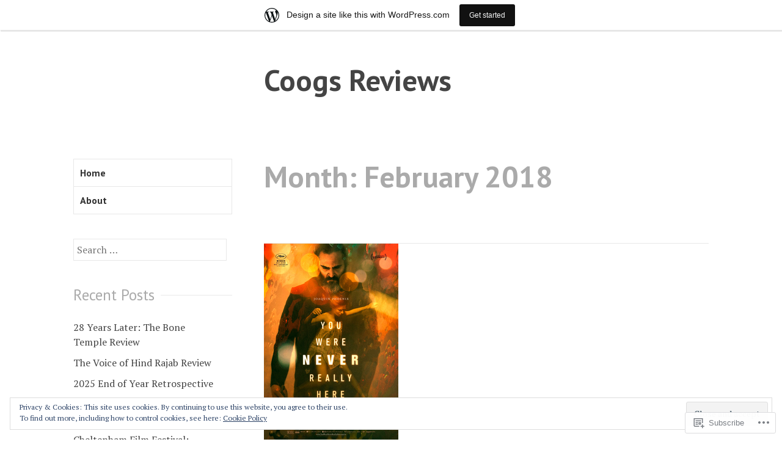

--- FILE ---
content_type: text/html; charset=UTF-8
request_url: https://coogsreviews.wordpress.com/2018/02/
body_size: 22449
content:
<!DOCTYPE html>
<html lang="en">
<head>
<meta charset="UTF-8">
<meta name="viewport" content="width=device-width, initial-scale=1">
<link rel="profile" href="http://gmpg.org/xfn/11">
<link rel="pingback" href="https://coogsreviews.wordpress.com/xmlrpc.php">

<title>February 2018 &#8211; Coogs Reviews</title>
<meta name='robots' content='max-image-preview:large' />
<link rel='dns-prefetch' href='//s0.wp.com' />
<link rel='dns-prefetch' href='//fonts-api.wp.com' />
<link rel='dns-prefetch' href='//af.pubmine.com' />
<link rel="alternate" type="application/rss+xml" title="Coogs Reviews &raquo; Feed" href="https://coogsreviews.wordpress.com/feed/" />
<link rel="alternate" type="application/rss+xml" title="Coogs Reviews &raquo; Comments Feed" href="https://coogsreviews.wordpress.com/comments/feed/" />
	<script type="text/javascript">
		/* <![CDATA[ */
		function addLoadEvent(func) {
			var oldonload = window.onload;
			if (typeof window.onload != 'function') {
				window.onload = func;
			} else {
				window.onload = function () {
					oldonload();
					func();
				}
			}
		}
		/* ]]> */
	</script>
	<link crossorigin='anonymous' rel='stylesheet' id='all-css-0-1' href='/_static/??-eJxtjEsOwjAMRC9EMBUoiAXiLG6wojTOR7WjiNuTdoGEYDkz7w30alzJSlkhNVO5+ZAFenh6UgFqYy0xkGHsoJQqo5KA6Ivp6EQO8P+AQxzYQlrRRbOnH3zm4j9CwjWShuzNjCsM9LvZ5Ee6T1c72cvpZs/LG8VZRLg=&cssminify=yes' type='text/css' media='all' />
<style id='wp-emoji-styles-inline-css'>

	img.wp-smiley, img.emoji {
		display: inline !important;
		border: none !important;
		box-shadow: none !important;
		height: 1em !important;
		width: 1em !important;
		margin: 0 0.07em !important;
		vertical-align: -0.1em !important;
		background: none !important;
		padding: 0 !important;
	}
/*# sourceURL=wp-emoji-styles-inline-css */
</style>
<link crossorigin='anonymous' rel='stylesheet' id='all-css-2-1' href='/wp-content/plugins/gutenberg-core/v22.2.0/build/styles/block-library/style.css?m=1764855221i&cssminify=yes' type='text/css' media='all' />
<style id='wp-block-library-inline-css'>
.has-text-align-justify {
	text-align:justify;
}
.has-text-align-justify{text-align:justify;}

/*# sourceURL=wp-block-library-inline-css */
</style><style id='global-styles-inline-css'>
:root{--wp--preset--aspect-ratio--square: 1;--wp--preset--aspect-ratio--4-3: 4/3;--wp--preset--aspect-ratio--3-4: 3/4;--wp--preset--aspect-ratio--3-2: 3/2;--wp--preset--aspect-ratio--2-3: 2/3;--wp--preset--aspect-ratio--16-9: 16/9;--wp--preset--aspect-ratio--9-16: 9/16;--wp--preset--color--black: #000000;--wp--preset--color--cyan-bluish-gray: #abb8c3;--wp--preset--color--white: #ffffff;--wp--preset--color--pale-pink: #f78da7;--wp--preset--color--vivid-red: #cf2e2e;--wp--preset--color--luminous-vivid-orange: #ff6900;--wp--preset--color--luminous-vivid-amber: #fcb900;--wp--preset--color--light-green-cyan: #7bdcb5;--wp--preset--color--vivid-green-cyan: #00d084;--wp--preset--color--pale-cyan-blue: #8ed1fc;--wp--preset--color--vivid-cyan-blue: #0693e3;--wp--preset--color--vivid-purple: #9b51e0;--wp--preset--gradient--vivid-cyan-blue-to-vivid-purple: linear-gradient(135deg,rgb(6,147,227) 0%,rgb(155,81,224) 100%);--wp--preset--gradient--light-green-cyan-to-vivid-green-cyan: linear-gradient(135deg,rgb(122,220,180) 0%,rgb(0,208,130) 100%);--wp--preset--gradient--luminous-vivid-amber-to-luminous-vivid-orange: linear-gradient(135deg,rgb(252,185,0) 0%,rgb(255,105,0) 100%);--wp--preset--gradient--luminous-vivid-orange-to-vivid-red: linear-gradient(135deg,rgb(255,105,0) 0%,rgb(207,46,46) 100%);--wp--preset--gradient--very-light-gray-to-cyan-bluish-gray: linear-gradient(135deg,rgb(238,238,238) 0%,rgb(169,184,195) 100%);--wp--preset--gradient--cool-to-warm-spectrum: linear-gradient(135deg,rgb(74,234,220) 0%,rgb(151,120,209) 20%,rgb(207,42,186) 40%,rgb(238,44,130) 60%,rgb(251,105,98) 80%,rgb(254,248,76) 100%);--wp--preset--gradient--blush-light-purple: linear-gradient(135deg,rgb(255,206,236) 0%,rgb(152,150,240) 100%);--wp--preset--gradient--blush-bordeaux: linear-gradient(135deg,rgb(254,205,165) 0%,rgb(254,45,45) 50%,rgb(107,0,62) 100%);--wp--preset--gradient--luminous-dusk: linear-gradient(135deg,rgb(255,203,112) 0%,rgb(199,81,192) 50%,rgb(65,88,208) 100%);--wp--preset--gradient--pale-ocean: linear-gradient(135deg,rgb(255,245,203) 0%,rgb(182,227,212) 50%,rgb(51,167,181) 100%);--wp--preset--gradient--electric-grass: linear-gradient(135deg,rgb(202,248,128) 0%,rgb(113,206,126) 100%);--wp--preset--gradient--midnight: linear-gradient(135deg,rgb(2,3,129) 0%,rgb(40,116,252) 100%);--wp--preset--font-size--small: 13px;--wp--preset--font-size--medium: 20px;--wp--preset--font-size--large: 36px;--wp--preset--font-size--x-large: 42px;--wp--preset--font-family--albert-sans: 'Albert Sans', sans-serif;--wp--preset--font-family--alegreya: Alegreya, serif;--wp--preset--font-family--arvo: Arvo, serif;--wp--preset--font-family--bodoni-moda: 'Bodoni Moda', serif;--wp--preset--font-family--bricolage-grotesque: 'Bricolage Grotesque', sans-serif;--wp--preset--font-family--cabin: Cabin, sans-serif;--wp--preset--font-family--chivo: Chivo, sans-serif;--wp--preset--font-family--commissioner: Commissioner, sans-serif;--wp--preset--font-family--cormorant: Cormorant, serif;--wp--preset--font-family--courier-prime: 'Courier Prime', monospace;--wp--preset--font-family--crimson-pro: 'Crimson Pro', serif;--wp--preset--font-family--dm-mono: 'DM Mono', monospace;--wp--preset--font-family--dm-sans: 'DM Sans', sans-serif;--wp--preset--font-family--dm-serif-display: 'DM Serif Display', serif;--wp--preset--font-family--domine: Domine, serif;--wp--preset--font-family--eb-garamond: 'EB Garamond', serif;--wp--preset--font-family--epilogue: Epilogue, sans-serif;--wp--preset--font-family--fahkwang: Fahkwang, sans-serif;--wp--preset--font-family--figtree: Figtree, sans-serif;--wp--preset--font-family--fira-sans: 'Fira Sans', sans-serif;--wp--preset--font-family--fjalla-one: 'Fjalla One', sans-serif;--wp--preset--font-family--fraunces: Fraunces, serif;--wp--preset--font-family--gabarito: Gabarito, system-ui;--wp--preset--font-family--ibm-plex-mono: 'IBM Plex Mono', monospace;--wp--preset--font-family--ibm-plex-sans: 'IBM Plex Sans', sans-serif;--wp--preset--font-family--ibarra-real-nova: 'Ibarra Real Nova', serif;--wp--preset--font-family--instrument-serif: 'Instrument Serif', serif;--wp--preset--font-family--inter: Inter, sans-serif;--wp--preset--font-family--josefin-sans: 'Josefin Sans', sans-serif;--wp--preset--font-family--jost: Jost, sans-serif;--wp--preset--font-family--libre-baskerville: 'Libre Baskerville', serif;--wp--preset--font-family--libre-franklin: 'Libre Franklin', sans-serif;--wp--preset--font-family--literata: Literata, serif;--wp--preset--font-family--lora: Lora, serif;--wp--preset--font-family--merriweather: Merriweather, serif;--wp--preset--font-family--montserrat: Montserrat, sans-serif;--wp--preset--font-family--newsreader: Newsreader, serif;--wp--preset--font-family--noto-sans-mono: 'Noto Sans Mono', sans-serif;--wp--preset--font-family--nunito: Nunito, sans-serif;--wp--preset--font-family--open-sans: 'Open Sans', sans-serif;--wp--preset--font-family--overpass: Overpass, sans-serif;--wp--preset--font-family--pt-serif: 'PT Serif', serif;--wp--preset--font-family--petrona: Petrona, serif;--wp--preset--font-family--piazzolla: Piazzolla, serif;--wp--preset--font-family--playfair-display: 'Playfair Display', serif;--wp--preset--font-family--plus-jakarta-sans: 'Plus Jakarta Sans', sans-serif;--wp--preset--font-family--poppins: Poppins, sans-serif;--wp--preset--font-family--raleway: Raleway, sans-serif;--wp--preset--font-family--roboto: Roboto, sans-serif;--wp--preset--font-family--roboto-slab: 'Roboto Slab', serif;--wp--preset--font-family--rubik: Rubik, sans-serif;--wp--preset--font-family--rufina: Rufina, serif;--wp--preset--font-family--sora: Sora, sans-serif;--wp--preset--font-family--source-sans-3: 'Source Sans 3', sans-serif;--wp--preset--font-family--source-serif-4: 'Source Serif 4', serif;--wp--preset--font-family--space-mono: 'Space Mono', monospace;--wp--preset--font-family--syne: Syne, sans-serif;--wp--preset--font-family--texturina: Texturina, serif;--wp--preset--font-family--urbanist: Urbanist, sans-serif;--wp--preset--font-family--work-sans: 'Work Sans', sans-serif;--wp--preset--spacing--20: 0.44rem;--wp--preset--spacing--30: 0.67rem;--wp--preset--spacing--40: 1rem;--wp--preset--spacing--50: 1.5rem;--wp--preset--spacing--60: 2.25rem;--wp--preset--spacing--70: 3.38rem;--wp--preset--spacing--80: 5.06rem;--wp--preset--shadow--natural: 6px 6px 9px rgba(0, 0, 0, 0.2);--wp--preset--shadow--deep: 12px 12px 50px rgba(0, 0, 0, 0.4);--wp--preset--shadow--sharp: 6px 6px 0px rgba(0, 0, 0, 0.2);--wp--preset--shadow--outlined: 6px 6px 0px -3px rgb(255, 255, 255), 6px 6px rgb(0, 0, 0);--wp--preset--shadow--crisp: 6px 6px 0px rgb(0, 0, 0);}:where(.is-layout-flex){gap: 0.5em;}:where(.is-layout-grid){gap: 0.5em;}body .is-layout-flex{display: flex;}.is-layout-flex{flex-wrap: wrap;align-items: center;}.is-layout-flex > :is(*, div){margin: 0;}body .is-layout-grid{display: grid;}.is-layout-grid > :is(*, div){margin: 0;}:where(.wp-block-columns.is-layout-flex){gap: 2em;}:where(.wp-block-columns.is-layout-grid){gap: 2em;}:where(.wp-block-post-template.is-layout-flex){gap: 1.25em;}:where(.wp-block-post-template.is-layout-grid){gap: 1.25em;}.has-black-color{color: var(--wp--preset--color--black) !important;}.has-cyan-bluish-gray-color{color: var(--wp--preset--color--cyan-bluish-gray) !important;}.has-white-color{color: var(--wp--preset--color--white) !important;}.has-pale-pink-color{color: var(--wp--preset--color--pale-pink) !important;}.has-vivid-red-color{color: var(--wp--preset--color--vivid-red) !important;}.has-luminous-vivid-orange-color{color: var(--wp--preset--color--luminous-vivid-orange) !important;}.has-luminous-vivid-amber-color{color: var(--wp--preset--color--luminous-vivid-amber) !important;}.has-light-green-cyan-color{color: var(--wp--preset--color--light-green-cyan) !important;}.has-vivid-green-cyan-color{color: var(--wp--preset--color--vivid-green-cyan) !important;}.has-pale-cyan-blue-color{color: var(--wp--preset--color--pale-cyan-blue) !important;}.has-vivid-cyan-blue-color{color: var(--wp--preset--color--vivid-cyan-blue) !important;}.has-vivid-purple-color{color: var(--wp--preset--color--vivid-purple) !important;}.has-black-background-color{background-color: var(--wp--preset--color--black) !important;}.has-cyan-bluish-gray-background-color{background-color: var(--wp--preset--color--cyan-bluish-gray) !important;}.has-white-background-color{background-color: var(--wp--preset--color--white) !important;}.has-pale-pink-background-color{background-color: var(--wp--preset--color--pale-pink) !important;}.has-vivid-red-background-color{background-color: var(--wp--preset--color--vivid-red) !important;}.has-luminous-vivid-orange-background-color{background-color: var(--wp--preset--color--luminous-vivid-orange) !important;}.has-luminous-vivid-amber-background-color{background-color: var(--wp--preset--color--luminous-vivid-amber) !important;}.has-light-green-cyan-background-color{background-color: var(--wp--preset--color--light-green-cyan) !important;}.has-vivid-green-cyan-background-color{background-color: var(--wp--preset--color--vivid-green-cyan) !important;}.has-pale-cyan-blue-background-color{background-color: var(--wp--preset--color--pale-cyan-blue) !important;}.has-vivid-cyan-blue-background-color{background-color: var(--wp--preset--color--vivid-cyan-blue) !important;}.has-vivid-purple-background-color{background-color: var(--wp--preset--color--vivid-purple) !important;}.has-black-border-color{border-color: var(--wp--preset--color--black) !important;}.has-cyan-bluish-gray-border-color{border-color: var(--wp--preset--color--cyan-bluish-gray) !important;}.has-white-border-color{border-color: var(--wp--preset--color--white) !important;}.has-pale-pink-border-color{border-color: var(--wp--preset--color--pale-pink) !important;}.has-vivid-red-border-color{border-color: var(--wp--preset--color--vivid-red) !important;}.has-luminous-vivid-orange-border-color{border-color: var(--wp--preset--color--luminous-vivid-orange) !important;}.has-luminous-vivid-amber-border-color{border-color: var(--wp--preset--color--luminous-vivid-amber) !important;}.has-light-green-cyan-border-color{border-color: var(--wp--preset--color--light-green-cyan) !important;}.has-vivid-green-cyan-border-color{border-color: var(--wp--preset--color--vivid-green-cyan) !important;}.has-pale-cyan-blue-border-color{border-color: var(--wp--preset--color--pale-cyan-blue) !important;}.has-vivid-cyan-blue-border-color{border-color: var(--wp--preset--color--vivid-cyan-blue) !important;}.has-vivid-purple-border-color{border-color: var(--wp--preset--color--vivid-purple) !important;}.has-vivid-cyan-blue-to-vivid-purple-gradient-background{background: var(--wp--preset--gradient--vivid-cyan-blue-to-vivid-purple) !important;}.has-light-green-cyan-to-vivid-green-cyan-gradient-background{background: var(--wp--preset--gradient--light-green-cyan-to-vivid-green-cyan) !important;}.has-luminous-vivid-amber-to-luminous-vivid-orange-gradient-background{background: var(--wp--preset--gradient--luminous-vivid-amber-to-luminous-vivid-orange) !important;}.has-luminous-vivid-orange-to-vivid-red-gradient-background{background: var(--wp--preset--gradient--luminous-vivid-orange-to-vivid-red) !important;}.has-very-light-gray-to-cyan-bluish-gray-gradient-background{background: var(--wp--preset--gradient--very-light-gray-to-cyan-bluish-gray) !important;}.has-cool-to-warm-spectrum-gradient-background{background: var(--wp--preset--gradient--cool-to-warm-spectrum) !important;}.has-blush-light-purple-gradient-background{background: var(--wp--preset--gradient--blush-light-purple) !important;}.has-blush-bordeaux-gradient-background{background: var(--wp--preset--gradient--blush-bordeaux) !important;}.has-luminous-dusk-gradient-background{background: var(--wp--preset--gradient--luminous-dusk) !important;}.has-pale-ocean-gradient-background{background: var(--wp--preset--gradient--pale-ocean) !important;}.has-electric-grass-gradient-background{background: var(--wp--preset--gradient--electric-grass) !important;}.has-midnight-gradient-background{background: var(--wp--preset--gradient--midnight) !important;}.has-small-font-size{font-size: var(--wp--preset--font-size--small) !important;}.has-medium-font-size{font-size: var(--wp--preset--font-size--medium) !important;}.has-large-font-size{font-size: var(--wp--preset--font-size--large) !important;}.has-x-large-font-size{font-size: var(--wp--preset--font-size--x-large) !important;}.has-albert-sans-font-family{font-family: var(--wp--preset--font-family--albert-sans) !important;}.has-alegreya-font-family{font-family: var(--wp--preset--font-family--alegreya) !important;}.has-arvo-font-family{font-family: var(--wp--preset--font-family--arvo) !important;}.has-bodoni-moda-font-family{font-family: var(--wp--preset--font-family--bodoni-moda) !important;}.has-bricolage-grotesque-font-family{font-family: var(--wp--preset--font-family--bricolage-grotesque) !important;}.has-cabin-font-family{font-family: var(--wp--preset--font-family--cabin) !important;}.has-chivo-font-family{font-family: var(--wp--preset--font-family--chivo) !important;}.has-commissioner-font-family{font-family: var(--wp--preset--font-family--commissioner) !important;}.has-cormorant-font-family{font-family: var(--wp--preset--font-family--cormorant) !important;}.has-courier-prime-font-family{font-family: var(--wp--preset--font-family--courier-prime) !important;}.has-crimson-pro-font-family{font-family: var(--wp--preset--font-family--crimson-pro) !important;}.has-dm-mono-font-family{font-family: var(--wp--preset--font-family--dm-mono) !important;}.has-dm-sans-font-family{font-family: var(--wp--preset--font-family--dm-sans) !important;}.has-dm-serif-display-font-family{font-family: var(--wp--preset--font-family--dm-serif-display) !important;}.has-domine-font-family{font-family: var(--wp--preset--font-family--domine) !important;}.has-eb-garamond-font-family{font-family: var(--wp--preset--font-family--eb-garamond) !important;}.has-epilogue-font-family{font-family: var(--wp--preset--font-family--epilogue) !important;}.has-fahkwang-font-family{font-family: var(--wp--preset--font-family--fahkwang) !important;}.has-figtree-font-family{font-family: var(--wp--preset--font-family--figtree) !important;}.has-fira-sans-font-family{font-family: var(--wp--preset--font-family--fira-sans) !important;}.has-fjalla-one-font-family{font-family: var(--wp--preset--font-family--fjalla-one) !important;}.has-fraunces-font-family{font-family: var(--wp--preset--font-family--fraunces) !important;}.has-gabarito-font-family{font-family: var(--wp--preset--font-family--gabarito) !important;}.has-ibm-plex-mono-font-family{font-family: var(--wp--preset--font-family--ibm-plex-mono) !important;}.has-ibm-plex-sans-font-family{font-family: var(--wp--preset--font-family--ibm-plex-sans) !important;}.has-ibarra-real-nova-font-family{font-family: var(--wp--preset--font-family--ibarra-real-nova) !important;}.has-instrument-serif-font-family{font-family: var(--wp--preset--font-family--instrument-serif) !important;}.has-inter-font-family{font-family: var(--wp--preset--font-family--inter) !important;}.has-josefin-sans-font-family{font-family: var(--wp--preset--font-family--josefin-sans) !important;}.has-jost-font-family{font-family: var(--wp--preset--font-family--jost) !important;}.has-libre-baskerville-font-family{font-family: var(--wp--preset--font-family--libre-baskerville) !important;}.has-libre-franklin-font-family{font-family: var(--wp--preset--font-family--libre-franklin) !important;}.has-literata-font-family{font-family: var(--wp--preset--font-family--literata) !important;}.has-lora-font-family{font-family: var(--wp--preset--font-family--lora) !important;}.has-merriweather-font-family{font-family: var(--wp--preset--font-family--merriweather) !important;}.has-montserrat-font-family{font-family: var(--wp--preset--font-family--montserrat) !important;}.has-newsreader-font-family{font-family: var(--wp--preset--font-family--newsreader) !important;}.has-noto-sans-mono-font-family{font-family: var(--wp--preset--font-family--noto-sans-mono) !important;}.has-nunito-font-family{font-family: var(--wp--preset--font-family--nunito) !important;}.has-open-sans-font-family{font-family: var(--wp--preset--font-family--open-sans) !important;}.has-overpass-font-family{font-family: var(--wp--preset--font-family--overpass) !important;}.has-pt-serif-font-family{font-family: var(--wp--preset--font-family--pt-serif) !important;}.has-petrona-font-family{font-family: var(--wp--preset--font-family--petrona) !important;}.has-piazzolla-font-family{font-family: var(--wp--preset--font-family--piazzolla) !important;}.has-playfair-display-font-family{font-family: var(--wp--preset--font-family--playfair-display) !important;}.has-plus-jakarta-sans-font-family{font-family: var(--wp--preset--font-family--plus-jakarta-sans) !important;}.has-poppins-font-family{font-family: var(--wp--preset--font-family--poppins) !important;}.has-raleway-font-family{font-family: var(--wp--preset--font-family--raleway) !important;}.has-roboto-font-family{font-family: var(--wp--preset--font-family--roboto) !important;}.has-roboto-slab-font-family{font-family: var(--wp--preset--font-family--roboto-slab) !important;}.has-rubik-font-family{font-family: var(--wp--preset--font-family--rubik) !important;}.has-rufina-font-family{font-family: var(--wp--preset--font-family--rufina) !important;}.has-sora-font-family{font-family: var(--wp--preset--font-family--sora) !important;}.has-source-sans-3-font-family{font-family: var(--wp--preset--font-family--source-sans-3) !important;}.has-source-serif-4-font-family{font-family: var(--wp--preset--font-family--source-serif-4) !important;}.has-space-mono-font-family{font-family: var(--wp--preset--font-family--space-mono) !important;}.has-syne-font-family{font-family: var(--wp--preset--font-family--syne) !important;}.has-texturina-font-family{font-family: var(--wp--preset--font-family--texturina) !important;}.has-urbanist-font-family{font-family: var(--wp--preset--font-family--urbanist) !important;}.has-work-sans-font-family{font-family: var(--wp--preset--font-family--work-sans) !important;}
/*# sourceURL=global-styles-inline-css */
</style>

<style id='classic-theme-styles-inline-css'>
/*! This file is auto-generated */
.wp-block-button__link{color:#fff;background-color:#32373c;border-radius:9999px;box-shadow:none;text-decoration:none;padding:calc(.667em + 2px) calc(1.333em + 2px);font-size:1.125em}.wp-block-file__button{background:#32373c;color:#fff;text-decoration:none}
/*# sourceURL=/wp-includes/css/classic-themes.min.css */
</style>
<link crossorigin='anonymous' rel='stylesheet' id='all-css-4-1' href='/_static/??-eJx9jEEOAiEQBD/kQECjeDC+ZWEnijIwYWA3/l72op689KFTVXplCCU3zE1z6reYRYfiUwlP0VYZpwxIJE4IFRd10HOU9iFA2iuhCiI7/ROiDt9WxfETT20jCOc4YUIa2D9t5eGA91xRBMZS7ATtPkTZvCtdzNEZt7f2fHq8Afl7R7w=&cssminify=yes' type='text/css' media='all' />
<link rel='stylesheet' id='sapor-fonts-css' href='https://fonts-api.wp.com/css?family=PT+Sans%3A400%2C700%2C400italic%2C700italic%7CPT+Serif%3A400%2C700%2C400italic%2C700italic&#038;subset=latin%2Clatin-ext' media='all' />
<link crossorigin='anonymous' rel='stylesheet' id='all-css-6-1' href='/_static/??-eJx9jVsKAjEMRTdkDT7GwQ9xKdIJsXZsk9K0iLu3iqAyMn/3kHNz4ZYMChfiAuVCkRRSHUBtkgxa7oGWqLqALy1Wk0J1nhVGKsni9c2gleHkGcERU/atoP/j5OdkugntjhLn5jMNQVyL7uV/cK7kSEwQtMUL/4A5B+vzs3qMh1Xfbdb9frftxgcvYWzo&cssminify=yes' type='text/css' media='all' />
<link crossorigin='anonymous' rel='stylesheet' id='print-css-7-1' href='/wp-content/mu-plugins/global-print/global-print.css?m=1465851035i&cssminify=yes' type='text/css' media='print' />
<style id='jetpack-global-styles-frontend-style-inline-css'>
:root { --font-headings: unset; --font-base: unset; --font-headings-default: -apple-system,BlinkMacSystemFont,"Segoe UI",Roboto,Oxygen-Sans,Ubuntu,Cantarell,"Helvetica Neue",sans-serif; --font-base-default: -apple-system,BlinkMacSystemFont,"Segoe UI",Roboto,Oxygen-Sans,Ubuntu,Cantarell,"Helvetica Neue",sans-serif;}
/*# sourceURL=jetpack-global-styles-frontend-style-inline-css */
</style>
<link crossorigin='anonymous' rel='stylesheet' id='all-css-10-1' href='/_static/??-eJyNjcsKAjEMRX/IGtQZBxfip0hMS9sxTYppGfx7H7gRN+7ugcs5sFRHKi1Ig9Jd5R6zGMyhVaTrh8G6QFHfORhYwlvw6P39PbPENZmt4G/ROQuBKWVkxxrVvuBH1lIoz2waILJekF+HUzlupnG3nQ77YZwfuRJIaQ==&cssminify=yes' type='text/css' media='all' />
<script type="text/javascript" id="wpcom-actionbar-placeholder-js-extra">
/* <![CDATA[ */
var actionbardata = {"siteID":"98078536","postID":"0","siteURL":"https://coogsreviews.wordpress.com","xhrURL":"https://coogsreviews.wordpress.com/wp-admin/admin-ajax.php","nonce":"790e1839d9","isLoggedIn":"","statusMessage":"","subsEmailDefault":"instantly","proxyScriptUrl":"https://s0.wp.com/wp-content/js/wpcom-proxy-request.js?m=1513050504i&amp;ver=20211021","i18n":{"followedText":"New posts from this site will now appear in your \u003Ca href=\"https://wordpress.com/reader\"\u003EReader\u003C/a\u003E","foldBar":"Collapse this bar","unfoldBar":"Expand this bar","shortLinkCopied":"Shortlink copied to clipboard."}};
//# sourceURL=wpcom-actionbar-placeholder-js-extra
/* ]]> */
</script>
<script type="text/javascript" id="jetpack-mu-wpcom-settings-js-before">
/* <![CDATA[ */
var JETPACK_MU_WPCOM_SETTINGS = {"assetsUrl":"https://s0.wp.com/wp-content/mu-plugins/jetpack-mu-wpcom-plugin/sun/jetpack_vendor/automattic/jetpack-mu-wpcom/src/build/"};
//# sourceURL=jetpack-mu-wpcom-settings-js-before
/* ]]> */
</script>
<script crossorigin='anonymous' type='text/javascript'  src='/_static/??-eJyFjcsOwiAQRX/I6dSa+lgYvwWBEAgMOAPW/n3bqIk7V2dxT87FqYDOVC1VDIIcKxTOr7kLssN186RjM1a2MTya5fmDLnn6K0HyjlW1v/L37R6zgxKb8yQ4ZTbKCOioRN4hnQo+hw1AmcCZwmvilq7709CPh/54voQFmNpFWg=='></script>
<script type="text/javascript" id="rlt-proxy-js-after">
/* <![CDATA[ */
	rltInitialize( {"token":null,"iframeOrigins":["https:\/\/widgets.wp.com"]} );
//# sourceURL=rlt-proxy-js-after
/* ]]> */
</script>
<link rel="EditURI" type="application/rsd+xml" title="RSD" href="https://coogsreviews.wordpress.com/xmlrpc.php?rsd" />
<meta name="generator" content="WordPress.com" />

<!-- Jetpack Open Graph Tags -->
<meta property="og:type" content="website" />
<meta property="og:title" content="February 2018 &#8211; Coogs Reviews" />
<meta property="og:site_name" content="Coogs Reviews" />
<meta property="og:image" content="https://s0.wp.com/i/blank.jpg?m=1383295312i" />
<meta property="og:image:width" content="200" />
<meta property="og:image:height" content="200" />
<meta property="og:image:alt" content="" />
<meta property="og:locale" content="en_US" />
<meta property="fb:app_id" content="249643311490" />
<meta name="twitter:creator" content="@tonycoogs" />

<!-- End Jetpack Open Graph Tags -->
<link rel="shortcut icon" type="image/x-icon" href="https://s0.wp.com/i/favicon.ico?m=1713425267i" sizes="16x16 24x24 32x32 48x48" />
<link rel="icon" type="image/x-icon" href="https://s0.wp.com/i/favicon.ico?m=1713425267i" sizes="16x16 24x24 32x32 48x48" />
<link rel="apple-touch-icon" href="https://s0.wp.com/i/webclip.png?m=1713868326i" />
<link rel='openid.server' href='https://coogsreviews.wordpress.com/?openidserver=1' />
<link rel='openid.delegate' href='https://coogsreviews.wordpress.com/' />
<link rel="search" type="application/opensearchdescription+xml" href="https://coogsreviews.wordpress.com/osd.xml" title="Coogs Reviews" />
<link rel="search" type="application/opensearchdescription+xml" href="https://s1.wp.com/opensearch.xml" title="WordPress.com" />
		<style type="text/css">
			.recentcomments a {
				display: inline !important;
				padding: 0 !important;
				margin: 0 !important;
			}

			table.recentcommentsavatartop img.avatar, table.recentcommentsavatarend img.avatar {
				border: 0px;
				margin: 0;
			}

			table.recentcommentsavatartop a, table.recentcommentsavatarend a {
				border: 0px !important;
				background-color: transparent !important;
			}

			td.recentcommentsavatarend, td.recentcommentsavatartop {
				padding: 0px 0px 1px 0px;
				margin: 0px;
			}

			td.recentcommentstextend {
				border: none !important;
				padding: 0px 0px 2px 10px;
			}

			.rtl td.recentcommentstextend {
				padding: 0px 10px 2px 0px;
			}

			td.recentcommentstexttop {
				border: none;
				padding: 0px 0px 0px 10px;
			}

			.rtl td.recentcommentstexttop {
				padding: 0px 10px 0px 0px;
			}
		</style>
		<meta name="description" content="6 posts published by Tony Cogan during February 2018" />
<script type="text/javascript">
/* <![CDATA[ */
var wa_client = {}; wa_client.cmd = []; wa_client.config = { 'blog_id': 98078536, 'blog_language': 'en', 'is_wordads': false, 'hosting_type': 0, 'afp_account_id': null, 'afp_host_id': 5038568878849053, 'theme': 'pub/sapor', '_': { 'title': 'Advertisement', 'privacy_settings': 'Privacy Settings' }, 'formats': [ 'belowpost', 'bottom_sticky', 'sidebar_sticky_right', 'sidebar', 'gutenberg_rectangle', 'gutenberg_leaderboard', 'gutenberg_mobile_leaderboard', 'gutenberg_skyscraper' ] };
/* ]]> */
</script>
		<script type="text/javascript">

			window.doNotSellCallback = function() {

				var linkElements = [
					'a[href="https://wordpress.com/?ref=footer_blog"]',
					'a[href="https://wordpress.com/?ref=footer_website"]',
					'a[href="https://wordpress.com/?ref=vertical_footer"]',
					'a[href^="https://wordpress.com/?ref=footer_segment_"]',
				].join(',');

				var dnsLink = document.createElement( 'a' );
				dnsLink.href = 'https://wordpress.com/advertising-program-optout/';
				dnsLink.classList.add( 'do-not-sell-link' );
				dnsLink.rel = 'nofollow';
				dnsLink.style.marginLeft = '0.5em';
				dnsLink.textContent = 'Do Not Sell or Share My Personal Information';

				var creditLinks = document.querySelectorAll( linkElements );

				if ( 0 === creditLinks.length ) {
					return false;
				}

				Array.prototype.forEach.call( creditLinks, function( el ) {
					el.insertAdjacentElement( 'afterend', dnsLink );
				});

				return true;
			};

		</script>
		<script type="text/javascript">
	window.google_analytics_uacct = "UA-52447-2";
</script>

<script type="text/javascript">
	var _gaq = _gaq || [];
	_gaq.push(['_setAccount', 'UA-52447-2']);
	_gaq.push(['_gat._anonymizeIp']);
	_gaq.push(['_setDomainName', 'wordpress.com']);
	_gaq.push(['_initData']);
	_gaq.push(['_trackPageview']);

	(function() {
		var ga = document.createElement('script'); ga.type = 'text/javascript'; ga.async = true;
		ga.src = ('https:' == document.location.protocol ? 'https://ssl' : 'http://www') + '.google-analytics.com/ga.js';
		(document.getElementsByTagName('head')[0] || document.getElementsByTagName('body')[0]).appendChild(ga);
	})();
</script>
<link crossorigin='anonymous' rel='stylesheet' id='all-css-0-3' href='/wp-content/mu-plugins/jetpack-plugin/sun/_inc/build/subscriptions/subscriptions.min.css?m=1753981412i&cssminify=yes' type='text/css' media='all' />
</head>

<body class="archive date wp-theme-pubsapor customizer-styles-applied onesidebar jetpack-reblog-enabled has-marketing-bar has-marketing-bar-theme-sapor">

<div id="small-devices" class="device-bar">
	<button class="menu-toggle" aria-expanded="false" ><span class="screen-reader-text">Show</span><span class="action-text">Show</span></button>
</div>
<div id="page" class="hfeed site">
	<a class="skip-link screen-reader-text" href="#content">Skip to content</a>

	<header id="masthead" class="site-header" role="banner">

					<div class="site-branding">
				<h1 class="site-title"><a href="https://coogsreviews.wordpress.com/" rel="home">Coogs Reviews</a></h1>
				<h2 class="site-description"></h2>
			</div><!-- .site-branding -->
			</header><!-- #masthead -->


	<div id="content" class="site-content">

	<div id="primary" class="content-area">
		<main id="main" class="site-main" role="main">

		
			<header class="page-header">
				<h1 class="page-title">Month: <span>February 2018</span></h1>			</header><!-- .page-header -->

						
				
<article id="post-5446" class="post-5446 post type-post status-publish format-standard has-post-thumbnail hentry category-2063728">
	<div class="entry-wrapper">
		
	<div class="featured-image">
				<a class="featured-link" href="https://coogsreviews.wordpress.com/2018/02/28/you-were-never-really-here-review/" aria-hidden="true">
			<img width="220" height="326" src="https://coogsreviews.wordpress.com/wp-content/uploads/2018/02/you_were_never_really_here.png?w=220" class="attachment-sapor-featured-image size-sapor-featured-image wp-post-image" alt="You Were Never Really Here&nbsp;Review" decoding="async" srcset="https://coogsreviews.wordpress.com/wp-content/uploads/2018/02/you_were_never_really_here.png 220w, https://coogsreviews.wordpress.com/wp-content/uploads/2018/02/you_were_never_really_here.png?w=101 101w" sizes="(max-width: 220px) 100vw, 220px" data-attachment-id="5449" data-permalink="https://coogsreviews.wordpress.com/2018/02/28/you-were-never-really-here-review/you_were_never_really_here/" data-orig-file="https://coogsreviews.wordpress.com/wp-content/uploads/2018/02/you_were_never_really_here.png" data-orig-size="220,326" data-comments-opened="1" data-image-meta="{&quot;aperture&quot;:&quot;0&quot;,&quot;credit&quot;:&quot;&quot;,&quot;camera&quot;:&quot;&quot;,&quot;caption&quot;:&quot;&quot;,&quot;created_timestamp&quot;:&quot;0&quot;,&quot;copyright&quot;:&quot;&quot;,&quot;focal_length&quot;:&quot;0&quot;,&quot;iso&quot;:&quot;0&quot;,&quot;shutter_speed&quot;:&quot;0&quot;,&quot;title&quot;:&quot;&quot;,&quot;orientation&quot;:&quot;0&quot;}" data-image-title="you_were_never_really_here" data-image-description="" data-image-caption="" data-medium-file="https://coogsreviews.wordpress.com/wp-content/uploads/2018/02/you_were_never_really_here.png?w=202" data-large-file="https://coogsreviews.wordpress.com/wp-content/uploads/2018/02/you_were_never_really_here.png?w=220" />		</a>
	</div>

	
		<header class="entry-header">
			<h2 class="entry-title"><a href="https://coogsreviews.wordpress.com/2018/02/28/you-were-never-really-here-review/" rel="bookmark">You Were Never Really Here&nbsp;Review</a></h2>		</header><!-- .entry-header -->

		<div class="entry-meta">
			<span class="posted-on"><a href="https://coogsreviews.wordpress.com/2018/02/28/you-were-never-really-here-review/" rel="bookmark"><time class="entry-date published updated" datetime="2018-02-28T22:18:20+00:00">February 28, 2018</time></a></span>			<span class="cat-links">Posted in <a href="https://coogsreviews.wordpress.com/category/2018/" rel="category tag">2018</a></span><span class="comments-link"><a href="https://coogsreviews.wordpress.com/2018/02/28/you-were-never-really-here-review/#respond">Leave a comment</a></span>		</div><!-- .entry-meta -->

					<div class="entry-content">
				<p>So the weekend just gone (at the time of writing this review), I went up to the Glasgow Film Festival. Now I have a it of history with this festival for this blog, with the first few film reviews I wrote (which are pretty much unreadable now) being for films I saw at the 2011&hellip; <a href="https://coogsreviews.wordpress.com/2018/02/28/you-were-never-really-here-review/" class="more-link">Continue reading <span class="screen-reader-text">You Were Never Really Here&nbsp;Review</span></a></p>
				<div class="entry-flair">
					<div class="sharedaddy sd-sharing-enabled"><div class="robots-nocontent sd-block sd-social sd-social-icon-text sd-sharing"><h3 class="sd-title">Share this:</h3><div class="sd-content"><ul><li class="share-twitter"><a rel="nofollow noopener noreferrer"
				data-shared="sharing-twitter-5446"
				class="share-twitter sd-button share-icon"
				href="https://coogsreviews.wordpress.com/2018/02/28/you-were-never-really-here-review/?share=twitter"
				target="_blank"
				aria-labelledby="sharing-twitter-5446"
				>
				<span id="sharing-twitter-5446" hidden>Share on X (Opens in new window)</span>
				<span>X</span>
			</a></li><li><a href="#" class="sharing-anchor sd-button share-more"><span>More</span></a></li><li class="share-end"></li></ul><div class="sharing-hidden"><div class="inner" style="display: none;"><ul><li class="share-reddit"><a rel="nofollow noopener noreferrer"
				data-shared="sharing-reddit-5446"
				class="share-reddit sd-button share-icon"
				href="https://coogsreviews.wordpress.com/2018/02/28/you-were-never-really-here-review/?share=reddit"
				target="_blank"
				aria-labelledby="sharing-reddit-5446"
				>
				<span id="sharing-reddit-5446" hidden>Share on Reddit (Opens in new window)</span>
				<span>Reddit</span>
			</a></li><li class="share-facebook"><a rel="nofollow noopener noreferrer"
				data-shared="sharing-facebook-5446"
				class="share-facebook sd-button share-icon"
				href="https://coogsreviews.wordpress.com/2018/02/28/you-were-never-really-here-review/?share=facebook"
				target="_blank"
				aria-labelledby="sharing-facebook-5446"
				>
				<span id="sharing-facebook-5446" hidden>Share on Facebook (Opens in new window)</span>
				<span>Facebook</span>
			</a></li><li class="share-end"></li></ul></div></div></div></div></div><div class='sharedaddy sd-block sd-like jetpack-likes-widget-wrapper jetpack-likes-widget-unloaded' id='like-post-wrapper-98078536-5446-69736379254af' data-src='//widgets.wp.com/likes/index.html?ver=20260123#blog_id=98078536&amp;post_id=5446&amp;origin=coogsreviews.wordpress.com&amp;obj_id=98078536-5446-69736379254af' data-name='like-post-frame-98078536-5446-69736379254af' data-title='Like or Reblog'><div class='likes-widget-placeholder post-likes-widget-placeholder' style='height: 55px;'><span class='button'><span>Like</span></span> <span class='loading'>Loading...</span></div><span class='sd-text-color'></span><a class='sd-link-color'></a></div>				</div><!-- .entry-flair -->
			</div><!-- .entry-content -->
		
		<footer class="entry-footer">
					</footer><!-- .entry-footer -->
	</div>
</article><!-- #post-## -->

			
				
<article id="post-5436" class="post-5436 post type-post status-publish format-standard has-post-thumbnail hentry category-2063728">
	<div class="entry-wrapper">
		
	<div class="featured-image">
				<a class="featured-link" href="https://coogsreviews.wordpress.com/2018/02/23/lady-bird-review/" aria-hidden="true">
			<img width="220" height="325" src="https://coogsreviews.wordpress.com/wp-content/uploads/2018/02/lady_bird_poster.jpeg?w=220" class="attachment-sapor-featured-image size-sapor-featured-image wp-post-image" alt="Lady Bird Review" decoding="async" loading="lazy" srcset="https://coogsreviews.wordpress.com/wp-content/uploads/2018/02/lady_bird_poster.jpeg 220w, https://coogsreviews.wordpress.com/wp-content/uploads/2018/02/lady_bird_poster.jpeg?w=102 102w" sizes="(max-width: 220px) 100vw, 220px" data-attachment-id="5437" data-permalink="https://coogsreviews.wordpress.com/2018/02/23/lady-bird-review/lady_bird_poster/" data-orig-file="https://coogsreviews.wordpress.com/wp-content/uploads/2018/02/lady_bird_poster.jpeg" data-orig-size="220,325" data-comments-opened="1" data-image-meta="{&quot;aperture&quot;:&quot;0&quot;,&quot;credit&quot;:&quot;&quot;,&quot;camera&quot;:&quot;&quot;,&quot;caption&quot;:&quot;&quot;,&quot;created_timestamp&quot;:&quot;0&quot;,&quot;copyright&quot;:&quot;&quot;,&quot;focal_length&quot;:&quot;0&quot;,&quot;iso&quot;:&quot;0&quot;,&quot;shutter_speed&quot;:&quot;0&quot;,&quot;title&quot;:&quot;&quot;,&quot;orientation&quot;:&quot;0&quot;}" data-image-title="lady_bird_poster" data-image-description="" data-image-caption="" data-medium-file="https://coogsreviews.wordpress.com/wp-content/uploads/2018/02/lady_bird_poster.jpeg?w=203" data-large-file="https://coogsreviews.wordpress.com/wp-content/uploads/2018/02/lady_bird_poster.jpeg?w=220" />		</a>
	</div>

	
		<header class="entry-header">
			<h2 class="entry-title"><a href="https://coogsreviews.wordpress.com/2018/02/23/lady-bird-review/" rel="bookmark">Lady Bird Review</a></h2>		</header><!-- .entry-header -->

		<div class="entry-meta">
			<span class="posted-on"><a href="https://coogsreviews.wordpress.com/2018/02/23/lady-bird-review/" rel="bookmark"><time class="entry-date published updated" datetime="2018-02-23T23:30:28+00:00">February 23, 2018</time></a></span>			<span class="cat-links">Posted in <a href="https://coogsreviews.wordpress.com/category/2018/" rel="category tag">2018</a></span><span class="comments-link"><a href="https://coogsreviews.wordpress.com/2018/02/23/lady-bird-review/#respond">Leave a comment</a></span>		</div><!-- .entry-meta -->

					<div class="entry-content">
				<p>Sometimes, I find that a large number of positive reviews of something can make me more apprehensive about watching it. I always fear that the hype from the positive coverage will give me expectations so inflated that there is no way that what I watch would live up to them. That&#8217;s the reason why I&hellip; <a href="https://coogsreviews.wordpress.com/2018/02/23/lady-bird-review/" class="more-link">Continue reading <span class="screen-reader-text">Lady Bird Review</span></a></p>
				<div class="entry-flair">
					<div class="sharedaddy sd-sharing-enabled"><div class="robots-nocontent sd-block sd-social sd-social-icon-text sd-sharing"><h3 class="sd-title">Share this:</h3><div class="sd-content"><ul><li class="share-twitter"><a rel="nofollow noopener noreferrer"
				data-shared="sharing-twitter-5436"
				class="share-twitter sd-button share-icon"
				href="https://coogsreviews.wordpress.com/2018/02/23/lady-bird-review/?share=twitter"
				target="_blank"
				aria-labelledby="sharing-twitter-5436"
				>
				<span id="sharing-twitter-5436" hidden>Share on X (Opens in new window)</span>
				<span>X</span>
			</a></li><li><a href="#" class="sharing-anchor sd-button share-more"><span>More</span></a></li><li class="share-end"></li></ul><div class="sharing-hidden"><div class="inner" style="display: none;"><ul><li class="share-reddit"><a rel="nofollow noopener noreferrer"
				data-shared="sharing-reddit-5436"
				class="share-reddit sd-button share-icon"
				href="https://coogsreviews.wordpress.com/2018/02/23/lady-bird-review/?share=reddit"
				target="_blank"
				aria-labelledby="sharing-reddit-5436"
				>
				<span id="sharing-reddit-5436" hidden>Share on Reddit (Opens in new window)</span>
				<span>Reddit</span>
			</a></li><li class="share-facebook"><a rel="nofollow noopener noreferrer"
				data-shared="sharing-facebook-5436"
				class="share-facebook sd-button share-icon"
				href="https://coogsreviews.wordpress.com/2018/02/23/lady-bird-review/?share=facebook"
				target="_blank"
				aria-labelledby="sharing-facebook-5436"
				>
				<span id="sharing-facebook-5436" hidden>Share on Facebook (Opens in new window)</span>
				<span>Facebook</span>
			</a></li><li class="share-end"></li></ul></div></div></div></div></div><div class='sharedaddy sd-block sd-like jetpack-likes-widget-wrapper jetpack-likes-widget-unloaded' id='like-post-wrapper-98078536-5436-69736379268c7' data-src='//widgets.wp.com/likes/index.html?ver=20260123#blog_id=98078536&amp;post_id=5436&amp;origin=coogsreviews.wordpress.com&amp;obj_id=98078536-5436-69736379268c7' data-name='like-post-frame-98078536-5436-69736379268c7' data-title='Like or Reblog'><div class='likes-widget-placeholder post-likes-widget-placeholder' style='height: 55px;'><span class='button'><span>Like</span></span> <span class='loading'>Loading...</span></div><span class='sd-text-color'></span><a class='sd-link-color'></a></div>				</div><!-- .entry-flair -->
			</div><!-- .entry-content -->
		
		<footer class="entry-footer">
					</footer><!-- .entry-footer -->
	</div>
</article><!-- #post-## -->

			
				
<article id="post-5431" class="post-5431 post type-post status-publish format-standard has-post-thumbnail hentry category-2063728">
	<div class="entry-wrapper">
		
	<div class="featured-image">
				<a class="featured-link" href="https://coogsreviews.wordpress.com/2018/02/17/the-shape-of-water-review/" aria-hidden="true">
			<img width="220" height="326" src="https://coogsreviews.wordpress.com/wp-content/uploads/2018/02/the_shape_of_water_28film29.png?w=220" class="attachment-sapor-featured-image size-sapor-featured-image wp-post-image" alt="The Shape of Water&nbsp;Review" decoding="async" loading="lazy" srcset="https://coogsreviews.wordpress.com/wp-content/uploads/2018/02/the_shape_of_water_28film29.png 220w, https://coogsreviews.wordpress.com/wp-content/uploads/2018/02/the_shape_of_water_28film29.png?w=101 101w" sizes="(max-width: 220px) 100vw, 220px" data-attachment-id="5432" data-permalink="https://coogsreviews.wordpress.com/2018/02/17/the-shape-of-water-review/the_shape_of_water_28film29/" data-orig-file="https://coogsreviews.wordpress.com/wp-content/uploads/2018/02/the_shape_of_water_28film29.png" data-orig-size="220,326" data-comments-opened="1" data-image-meta="{&quot;aperture&quot;:&quot;0&quot;,&quot;credit&quot;:&quot;&quot;,&quot;camera&quot;:&quot;&quot;,&quot;caption&quot;:&quot;&quot;,&quot;created_timestamp&quot;:&quot;0&quot;,&quot;copyright&quot;:&quot;&quot;,&quot;focal_length&quot;:&quot;0&quot;,&quot;iso&quot;:&quot;0&quot;,&quot;shutter_speed&quot;:&quot;0&quot;,&quot;title&quot;:&quot;&quot;,&quot;orientation&quot;:&quot;0&quot;}" data-image-title="the_shape_of_water_28film29" data-image-description="" data-image-caption="" data-medium-file="https://coogsreviews.wordpress.com/wp-content/uploads/2018/02/the_shape_of_water_28film29.png?w=202" data-large-file="https://coogsreviews.wordpress.com/wp-content/uploads/2018/02/the_shape_of_water_28film29.png?w=220" />		</a>
	</div>

	
		<header class="entry-header">
			<h2 class="entry-title"><a href="https://coogsreviews.wordpress.com/2018/02/17/the-shape-of-water-review/" rel="bookmark">The Shape of Water&nbsp;Review</a></h2>		</header><!-- .entry-header -->

		<div class="entry-meta">
			<span class="posted-on"><a href="https://coogsreviews.wordpress.com/2018/02/17/the-shape-of-water-review/" rel="bookmark"><time class="entry-date published updated" datetime="2018-02-17T00:30:48+00:00">February 17, 2018</time></a></span>			<span class="cat-links">Posted in <a href="https://coogsreviews.wordpress.com/category/2018/" rel="category tag">2018</a></span><span class="comments-link"><a href="https://coogsreviews.wordpress.com/2018/02/17/the-shape-of-water-review/#respond">Leave a comment</a></span>		</div><!-- .entry-meta -->

					<div class="entry-content">
				<p>It&#8217;s always hard to begin a review of a Guillermo Del Toro film. On the surface, pretty much all of his films sound like B-movies but Del Toro has always managed to fill them with heart and soul (I recently went over this on an episode of the Cinema Recall podcast on Pan&#8217;s Labyrinth) and&hellip; <a href="https://coogsreviews.wordpress.com/2018/02/17/the-shape-of-water-review/" class="more-link">Continue reading <span class="screen-reader-text">The Shape of Water&nbsp;Review</span></a></p>
				<div class="entry-flair">
					<div class="sharedaddy sd-sharing-enabled"><div class="robots-nocontent sd-block sd-social sd-social-icon-text sd-sharing"><h3 class="sd-title">Share this:</h3><div class="sd-content"><ul><li class="share-twitter"><a rel="nofollow noopener noreferrer"
				data-shared="sharing-twitter-5431"
				class="share-twitter sd-button share-icon"
				href="https://coogsreviews.wordpress.com/2018/02/17/the-shape-of-water-review/?share=twitter"
				target="_blank"
				aria-labelledby="sharing-twitter-5431"
				>
				<span id="sharing-twitter-5431" hidden>Share on X (Opens in new window)</span>
				<span>X</span>
			</a></li><li><a href="#" class="sharing-anchor sd-button share-more"><span>More</span></a></li><li class="share-end"></li></ul><div class="sharing-hidden"><div class="inner" style="display: none;"><ul><li class="share-reddit"><a rel="nofollow noopener noreferrer"
				data-shared="sharing-reddit-5431"
				class="share-reddit sd-button share-icon"
				href="https://coogsreviews.wordpress.com/2018/02/17/the-shape-of-water-review/?share=reddit"
				target="_blank"
				aria-labelledby="sharing-reddit-5431"
				>
				<span id="sharing-reddit-5431" hidden>Share on Reddit (Opens in new window)</span>
				<span>Reddit</span>
			</a></li><li class="share-facebook"><a rel="nofollow noopener noreferrer"
				data-shared="sharing-facebook-5431"
				class="share-facebook sd-button share-icon"
				href="https://coogsreviews.wordpress.com/2018/02/17/the-shape-of-water-review/?share=facebook"
				target="_blank"
				aria-labelledby="sharing-facebook-5431"
				>
				<span id="sharing-facebook-5431" hidden>Share on Facebook (Opens in new window)</span>
				<span>Facebook</span>
			</a></li><li class="share-end"></li></ul></div></div></div></div></div><div class='sharedaddy sd-block sd-like jetpack-likes-widget-wrapper jetpack-likes-widget-unloaded' id='like-post-wrapper-98078536-5431-6973637927cb7' data-src='//widgets.wp.com/likes/index.html?ver=20260123#blog_id=98078536&amp;post_id=5431&amp;origin=coogsreviews.wordpress.com&amp;obj_id=98078536-5431-6973637927cb7' data-name='like-post-frame-98078536-5431-6973637927cb7' data-title='Like or Reblog'><div class='likes-widget-placeholder post-likes-widget-placeholder' style='height: 55px;'><span class='button'><span>Like</span></span> <span class='loading'>Loading...</span></div><span class='sd-text-color'></span><a class='sd-link-color'></a></div>				</div><!-- .entry-flair -->
			</div><!-- .entry-content -->
		
		<footer class="entry-footer">
					</footer><!-- .entry-footer -->
	</div>
</article><!-- #post-## -->

			
				
<article id="post-5427" class="post-5427 post type-post status-publish format-standard has-post-thumbnail hentry category-2063728">
	<div class="entry-wrapper">
		
	<div class="featured-image">
				<a class="featured-link" href="https://coogsreviews.wordpress.com/2018/02/15/black-panther-review/" aria-hidden="true">
			<img width="220" height="326" src="https://coogsreviews.wordpress.com/wp-content/uploads/2018/02/black_panther_film_poster.jpg?w=220" class="attachment-sapor-featured-image size-sapor-featured-image wp-post-image" alt="Black Panther Review" decoding="async" loading="lazy" srcset="https://coogsreviews.wordpress.com/wp-content/uploads/2018/02/black_panther_film_poster.jpg 220w, https://coogsreviews.wordpress.com/wp-content/uploads/2018/02/black_panther_film_poster.jpg?w=101 101w" sizes="(max-width: 220px) 100vw, 220px" data-attachment-id="5429" data-permalink="https://coogsreviews.wordpress.com/2018/02/15/black-panther-review/black_panther_film_poster/" data-orig-file="https://coogsreviews.wordpress.com/wp-content/uploads/2018/02/black_panther_film_poster.jpg" data-orig-size="220,326" data-comments-opened="1" data-image-meta="{&quot;aperture&quot;:&quot;0&quot;,&quot;credit&quot;:&quot;&quot;,&quot;camera&quot;:&quot;&quot;,&quot;caption&quot;:&quot;&quot;,&quot;created_timestamp&quot;:&quot;0&quot;,&quot;copyright&quot;:&quot;&quot;,&quot;focal_length&quot;:&quot;0&quot;,&quot;iso&quot;:&quot;0&quot;,&quot;shutter_speed&quot;:&quot;0&quot;,&quot;title&quot;:&quot;&quot;,&quot;orientation&quot;:&quot;1&quot;}" data-image-title="black_panther_film_poster" data-image-description="" data-image-caption="" data-medium-file="https://coogsreviews.wordpress.com/wp-content/uploads/2018/02/black_panther_film_poster.jpg?w=202" data-large-file="https://coogsreviews.wordpress.com/wp-content/uploads/2018/02/black_panther_film_poster.jpg?w=220" />		</a>
	</div>

	
		<header class="entry-header">
			<h2 class="entry-title"><a href="https://coogsreviews.wordpress.com/2018/02/15/black-panther-review/" rel="bookmark">Black Panther Review</a></h2>		</header><!-- .entry-header -->

		<div class="entry-meta">
			<span class="posted-on"><a href="https://coogsreviews.wordpress.com/2018/02/15/black-panther-review/" rel="bookmark"><time class="entry-date published updated" datetime="2018-02-15T20:26:42+00:00">February 15, 2018</time></a></span>			<span class="cat-links">Posted in <a href="https://coogsreviews.wordpress.com/category/2018/" rel="category tag">2018</a></span><span class="comments-link"><a href="https://coogsreviews.wordpress.com/2018/02/15/black-panther-review/#respond">Leave a comment</a></span>		</div><!-- .entry-meta -->

					<div class="entry-content">
				<p>I&#8217;ve made it no secret that the film I was anticipating most this year was Black Panther. I&#8217;ve been a fan of the Marvel Cinematic Universe since it started and, after the introduction of the character in Captain America: Civil War, I was eagerly anticipating seeing Black Panther and his world in more detail. What&hellip; <a href="https://coogsreviews.wordpress.com/2018/02/15/black-panther-review/" class="more-link">Continue reading <span class="screen-reader-text">Black Panther Review</span></a></p>
				<div class="entry-flair">
					<div class="sharedaddy sd-sharing-enabled"><div class="robots-nocontent sd-block sd-social sd-social-icon-text sd-sharing"><h3 class="sd-title">Share this:</h3><div class="sd-content"><ul><li class="share-twitter"><a rel="nofollow noopener noreferrer"
				data-shared="sharing-twitter-5427"
				class="share-twitter sd-button share-icon"
				href="https://coogsreviews.wordpress.com/2018/02/15/black-panther-review/?share=twitter"
				target="_blank"
				aria-labelledby="sharing-twitter-5427"
				>
				<span id="sharing-twitter-5427" hidden>Share on X (Opens in new window)</span>
				<span>X</span>
			</a></li><li><a href="#" class="sharing-anchor sd-button share-more"><span>More</span></a></li><li class="share-end"></li></ul><div class="sharing-hidden"><div class="inner" style="display: none;"><ul><li class="share-reddit"><a rel="nofollow noopener noreferrer"
				data-shared="sharing-reddit-5427"
				class="share-reddit sd-button share-icon"
				href="https://coogsreviews.wordpress.com/2018/02/15/black-panther-review/?share=reddit"
				target="_blank"
				aria-labelledby="sharing-reddit-5427"
				>
				<span id="sharing-reddit-5427" hidden>Share on Reddit (Opens in new window)</span>
				<span>Reddit</span>
			</a></li><li class="share-facebook"><a rel="nofollow noopener noreferrer"
				data-shared="sharing-facebook-5427"
				class="share-facebook sd-button share-icon"
				href="https://coogsreviews.wordpress.com/2018/02/15/black-panther-review/?share=facebook"
				target="_blank"
				aria-labelledby="sharing-facebook-5427"
				>
				<span id="sharing-facebook-5427" hidden>Share on Facebook (Opens in new window)</span>
				<span>Facebook</span>
			</a></li><li class="share-end"></li></ul></div></div></div></div></div><div class='sharedaddy sd-block sd-like jetpack-likes-widget-wrapper jetpack-likes-widget-unloaded' id='like-post-wrapper-98078536-5427-6973637929049' data-src='//widgets.wp.com/likes/index.html?ver=20260123#blog_id=98078536&amp;post_id=5427&amp;origin=coogsreviews.wordpress.com&amp;obj_id=98078536-5427-6973637929049' data-name='like-post-frame-98078536-5427-6973637929049' data-title='Like or Reblog'><div class='likes-widget-placeholder post-likes-widget-placeholder' style='height: 55px;'><span class='button'><span>Like</span></span> <span class='loading'>Loading...</span></div><span class='sd-text-color'></span><a class='sd-link-color'></a></div>				</div><!-- .entry-flair -->
			</div><!-- .entry-content -->
		
		<footer class="entry-footer">
					</footer><!-- .entry-footer -->
	</div>
</article><!-- #post-## -->

			
				
<article id="post-5421" class="post-5421 post type-post status-publish format-standard has-post-thumbnail hentry category-2063728">
	<div class="entry-wrapper">
		
	<div class="featured-image">
				<a class="featured-link" href="https://coogsreviews.wordpress.com/2018/02/10/darkest-hour-review/" aria-hidden="true">
			<img width="220" height="316" src="https://coogsreviews.wordpress.com/wp-content/uploads/2018/02/darkest_hour_poster.png?w=220" class="attachment-sapor-featured-image size-sapor-featured-image wp-post-image" alt="Darkest Hour Review" decoding="async" loading="lazy" srcset="https://coogsreviews.wordpress.com/wp-content/uploads/2018/02/darkest_hour_poster.png 220w, https://coogsreviews.wordpress.com/wp-content/uploads/2018/02/darkest_hour_poster.png?w=104 104w" sizes="(max-width: 220px) 100vw, 220px" data-attachment-id="5422" data-permalink="https://coogsreviews.wordpress.com/2018/02/10/darkest-hour-review/darkest_hour_poster/" data-orig-file="https://coogsreviews.wordpress.com/wp-content/uploads/2018/02/darkest_hour_poster.png" data-orig-size="220,316" data-comments-opened="1" data-image-meta="{&quot;aperture&quot;:&quot;0&quot;,&quot;credit&quot;:&quot;&quot;,&quot;camera&quot;:&quot;&quot;,&quot;caption&quot;:&quot;&quot;,&quot;created_timestamp&quot;:&quot;0&quot;,&quot;copyright&quot;:&quot;&quot;,&quot;focal_length&quot;:&quot;0&quot;,&quot;iso&quot;:&quot;0&quot;,&quot;shutter_speed&quot;:&quot;0&quot;,&quot;title&quot;:&quot;&quot;,&quot;orientation&quot;:&quot;0&quot;}" data-image-title="darkest_hour_poster" data-image-description="" data-image-caption="" data-medium-file="https://coogsreviews.wordpress.com/wp-content/uploads/2018/02/darkest_hour_poster.png?w=209" data-large-file="https://coogsreviews.wordpress.com/wp-content/uploads/2018/02/darkest_hour_poster.png?w=220" />		</a>
	</div>

	
		<header class="entry-header">
			<h2 class="entry-title"><a href="https://coogsreviews.wordpress.com/2018/02/10/darkest-hour-review/" rel="bookmark">Darkest Hour Review</a></h2>		</header><!-- .entry-header -->

		<div class="entry-meta">
			<span class="posted-on"><a href="https://coogsreviews.wordpress.com/2018/02/10/darkest-hour-review/" rel="bookmark"><time class="entry-date published updated" datetime="2018-02-10T23:33:23+00:00">February 10, 2018</time></a></span>			<span class="cat-links">Posted in <a href="https://coogsreviews.wordpress.com/category/2018/" rel="category tag">2018</a></span><span class="comments-link"><a href="https://coogsreviews.wordpress.com/2018/02/10/darkest-hour-review/#respond">Leave a comment</a></span>		</div><!-- .entry-meta -->

					<div class="entry-content">
				<p>I don&#8217;t know what it&#8217;s been but this past year we&#8217;ve seen a few films revolving around the Dunkirk evacuation. Dunkirk focused on the actual evacuation, Their Finest focused on the public reaction to the evacuation and now we&#8217;ve got Darkest Hour, focusing on Winston Churchill&#8217;s reaction to the events surrounding the evacuation. Now director&hellip; <a href="https://coogsreviews.wordpress.com/2018/02/10/darkest-hour-review/" class="more-link">Continue reading <span class="screen-reader-text">Darkest Hour Review</span></a></p>
				<div class="entry-flair">
					<div class="sharedaddy sd-sharing-enabled"><div class="robots-nocontent sd-block sd-social sd-social-icon-text sd-sharing"><h3 class="sd-title">Share this:</h3><div class="sd-content"><ul><li class="share-twitter"><a rel="nofollow noopener noreferrer"
				data-shared="sharing-twitter-5421"
				class="share-twitter sd-button share-icon"
				href="https://coogsreviews.wordpress.com/2018/02/10/darkest-hour-review/?share=twitter"
				target="_blank"
				aria-labelledby="sharing-twitter-5421"
				>
				<span id="sharing-twitter-5421" hidden>Share on X (Opens in new window)</span>
				<span>X</span>
			</a></li><li><a href="#" class="sharing-anchor sd-button share-more"><span>More</span></a></li><li class="share-end"></li></ul><div class="sharing-hidden"><div class="inner" style="display: none;"><ul><li class="share-reddit"><a rel="nofollow noopener noreferrer"
				data-shared="sharing-reddit-5421"
				class="share-reddit sd-button share-icon"
				href="https://coogsreviews.wordpress.com/2018/02/10/darkest-hour-review/?share=reddit"
				target="_blank"
				aria-labelledby="sharing-reddit-5421"
				>
				<span id="sharing-reddit-5421" hidden>Share on Reddit (Opens in new window)</span>
				<span>Reddit</span>
			</a></li><li class="share-facebook"><a rel="nofollow noopener noreferrer"
				data-shared="sharing-facebook-5421"
				class="share-facebook sd-button share-icon"
				href="https://coogsreviews.wordpress.com/2018/02/10/darkest-hour-review/?share=facebook"
				target="_blank"
				aria-labelledby="sharing-facebook-5421"
				>
				<span id="sharing-facebook-5421" hidden>Share on Facebook (Opens in new window)</span>
				<span>Facebook</span>
			</a></li><li class="share-end"></li></ul></div></div></div></div></div><div class='sharedaddy sd-block sd-like jetpack-likes-widget-wrapper jetpack-likes-widget-unloaded' id='like-post-wrapper-98078536-5421-697363792a3c0' data-src='//widgets.wp.com/likes/index.html?ver=20260123#blog_id=98078536&amp;post_id=5421&amp;origin=coogsreviews.wordpress.com&amp;obj_id=98078536-5421-697363792a3c0' data-name='like-post-frame-98078536-5421-697363792a3c0' data-title='Like or Reblog'><div class='likes-widget-placeholder post-likes-widget-placeholder' style='height: 55px;'><span class='button'><span>Like</span></span> <span class='loading'>Loading...</span></div><span class='sd-text-color'></span><a class='sd-link-color'></a></div>				</div><!-- .entry-flair -->
			</div><!-- .entry-content -->
		
		<footer class="entry-footer">
					</footer><!-- .entry-footer -->
	</div>
</article><!-- #post-## -->

			
				
<article id="post-5415" class="post-5415 post type-post status-publish format-standard has-post-thumbnail hentry category-2063728">
	<div class="entry-wrapper">
		
	<div class="featured-image">
				<a class="featured-link" href="https://coogsreviews.wordpress.com/2018/02/01/early-man-review/" aria-hidden="true">
			<img width="250" height="188" src="https://coogsreviews.wordpress.com/wp-content/uploads/2018/02/early_man_poster.jpg?w=250" class="attachment-sapor-featured-image size-sapor-featured-image wp-post-image" alt="Early Man Review" decoding="async" loading="lazy" srcset="https://coogsreviews.wordpress.com/wp-content/uploads/2018/02/early_man_poster.jpg 250w, https://coogsreviews.wordpress.com/wp-content/uploads/2018/02/early_man_poster.jpg?w=150 150w" sizes="(max-width: 250px) 100vw, 250px" data-attachment-id="5416" data-permalink="https://coogsreviews.wordpress.com/2018/02/01/early-man-review/early_man_poster/" data-orig-file="https://coogsreviews.wordpress.com/wp-content/uploads/2018/02/early_man_poster.jpg" data-orig-size="250,188" data-comments-opened="1" data-image-meta="{&quot;aperture&quot;:&quot;0&quot;,&quot;credit&quot;:&quot;&quot;,&quot;camera&quot;:&quot;&quot;,&quot;caption&quot;:&quot;&quot;,&quot;created_timestamp&quot;:&quot;0&quot;,&quot;copyright&quot;:&quot;&quot;,&quot;focal_length&quot;:&quot;0&quot;,&quot;iso&quot;:&quot;0&quot;,&quot;shutter_speed&quot;:&quot;0&quot;,&quot;title&quot;:&quot;&quot;,&quot;orientation&quot;:&quot;0&quot;}" data-image-title="early_man_poster" data-image-description="" data-image-caption="" data-medium-file="https://coogsreviews.wordpress.com/wp-content/uploads/2018/02/early_man_poster.jpg?w=250" data-large-file="https://coogsreviews.wordpress.com/wp-content/uploads/2018/02/early_man_poster.jpg?w=250" />		</a>
	</div>

	
		<header class="entry-header">
			<h2 class="entry-title"><a href="https://coogsreviews.wordpress.com/2018/02/01/early-man-review/" rel="bookmark">Early Man Review</a></h2>		</header><!-- .entry-header -->

		<div class="entry-meta">
			<span class="posted-on"><a href="https://coogsreviews.wordpress.com/2018/02/01/early-man-review/" rel="bookmark"><time class="entry-date published updated" datetime="2018-02-01T23:59:56+00:00">February 1, 2018</time></a></span>			<span class="cat-links">Posted in <a href="https://coogsreviews.wordpress.com/category/2018/" rel="category tag">2018</a></span><span class="comments-link"><a href="https://coogsreviews.wordpress.com/2018/02/01/early-man-review/#respond">Leave a comment</a></span>		</div><!-- .entry-meta -->

					<div class="entry-content">
				<p>I don&#8217;t think it&#8217;s a controversial opinion to say that Aardman is my favourite animation studio. Through their short films and feature films, Aardman has established a niche for themselves in creating likeable characters mixed with a great sense of humour and a lovingly handmade aesthetic for their stop motion, with the work of Nick&hellip; <a href="https://coogsreviews.wordpress.com/2018/02/01/early-man-review/" class="more-link">Continue reading <span class="screen-reader-text">Early Man Review</span></a></p>
				<div class="entry-flair">
					<div class="sharedaddy sd-sharing-enabled"><div class="robots-nocontent sd-block sd-social sd-social-icon-text sd-sharing"><h3 class="sd-title">Share this:</h3><div class="sd-content"><ul><li class="share-twitter"><a rel="nofollow noopener noreferrer"
				data-shared="sharing-twitter-5415"
				class="share-twitter sd-button share-icon"
				href="https://coogsreviews.wordpress.com/2018/02/01/early-man-review/?share=twitter"
				target="_blank"
				aria-labelledby="sharing-twitter-5415"
				>
				<span id="sharing-twitter-5415" hidden>Share on X (Opens in new window)</span>
				<span>X</span>
			</a></li><li><a href="#" class="sharing-anchor sd-button share-more"><span>More</span></a></li><li class="share-end"></li></ul><div class="sharing-hidden"><div class="inner" style="display: none;"><ul><li class="share-reddit"><a rel="nofollow noopener noreferrer"
				data-shared="sharing-reddit-5415"
				class="share-reddit sd-button share-icon"
				href="https://coogsreviews.wordpress.com/2018/02/01/early-man-review/?share=reddit"
				target="_blank"
				aria-labelledby="sharing-reddit-5415"
				>
				<span id="sharing-reddit-5415" hidden>Share on Reddit (Opens in new window)</span>
				<span>Reddit</span>
			</a></li><li class="share-facebook"><a rel="nofollow noopener noreferrer"
				data-shared="sharing-facebook-5415"
				class="share-facebook sd-button share-icon"
				href="https://coogsreviews.wordpress.com/2018/02/01/early-man-review/?share=facebook"
				target="_blank"
				aria-labelledby="sharing-facebook-5415"
				>
				<span id="sharing-facebook-5415" hidden>Share on Facebook (Opens in new window)</span>
				<span>Facebook</span>
			</a></li><li class="share-end"></li></ul></div></div></div></div></div><div class='sharedaddy sd-block sd-like jetpack-likes-widget-wrapper jetpack-likes-widget-unloaded' id='like-post-wrapper-98078536-5415-697363792b7dd' data-src='//widgets.wp.com/likes/index.html?ver=20260123#blog_id=98078536&amp;post_id=5415&amp;origin=coogsreviews.wordpress.com&amp;obj_id=98078536-5415-697363792b7dd' data-name='like-post-frame-98078536-5415-697363792b7dd' data-title='Like or Reblog'><div class='likes-widget-placeholder post-likes-widget-placeholder' style='height: 55px;'><span class='button'><span>Like</span></span> <span class='loading'>Loading...</span></div><span class='sd-text-color'></span><a class='sd-link-color'></a></div>				</div><!-- .entry-flair -->
			</div><!-- .entry-content -->
		
		<footer class="entry-footer">
					</footer><!-- .entry-footer -->
	</div>
</article><!-- #post-## -->

			
			
		
		</main><!-- #main -->
	</div><!-- #primary -->

	<div id="secondary" class="sidebar" role="complementary">
		<a href="https://coogsreviews.wordpress.com/" class="site-logo-link" rel="home" itemprop="url"></a>		
					<nav id="site-navigation" class="main-navigation" role="navigation">
				<div class="menu-menu-1-container"><ul id="menu-menu-1" class="menu"><li id="menu-item-349" class="menu-item menu-item-type-custom menu-item-object-custom menu-item-home menu-item-349"><a href="https://coogsreviews.wordpress.com/">Home</a></li>
<li id="menu-item-350" class="menu-item menu-item-type-post_type menu-item-object-page menu-item-350"><a href="https://coogsreviews.wordpress.com/about/">About</a></li>
</ul></div>			</nav><!-- #site-navigation -->
		
					<div class="widget-area">
				<aside id="search-2" class="widget widget_search"><form role="search" method="get" class="search-form" action="https://coogsreviews.wordpress.com/">
				<label>
					<span class="screen-reader-text">Search for:</span>
					<input type="search" class="search-field" placeholder="Search &hellip;" value="" name="s" />
				</label>
				<input type="submit" class="search-submit screen-reader-text" value="Search" />
			</form></aside>
		<aside id="recent-posts-2" class="widget widget_recent_entries">
		<h2 class="widget-title">Recent Posts</h2>
		<ul>
											<li>
					<a href="https://coogsreviews.wordpress.com/2026/01/18/28-years-later-the-bone-temple-review/">28 Years Later: The Bone Temple&nbsp;Review</a>
									</li>
											<li>
					<a href="https://coogsreviews.wordpress.com/2026/01/17/the-voice-of-hind-rajab-review/">The Voice of Hind Rajab&nbsp;Review</a>
									</li>
											<li>
					<a href="https://coogsreviews.wordpress.com/2026/01/03/2025-end-of-year-retrospective/">2025 End of Year&nbsp;Retrospective</a>
									</li>
											<li>
					<a href="https://coogsreviews.wordpress.com/2025/10/27/cheltenham-film-festival-palestine-36-review/">Cheltenham Film Festival: Palestine 36&nbsp;Review</a>
									</li>
											<li>
					<a href="https://coogsreviews.wordpress.com/2025/10/26/cheltenham-film-festival-pillion-review/">Cheltenham Film Festival: Pillion&nbsp;Review</a>
									</li>
					</ul>

		</aside><aside id="archives-2" class="widget widget_archive"><h2 class="widget-title">Archives</h2>
			<ul>
					<li><a href='https://coogsreviews.wordpress.com/2026/01/'>January 2026</a></li>
	<li><a href='https://coogsreviews.wordpress.com/2025/10/'>October 2025</a></li>
	<li><a href='https://coogsreviews.wordpress.com/2025/07/'>July 2025</a></li>
	<li><a href='https://coogsreviews.wordpress.com/2025/06/'>June 2025</a></li>
	<li><a href='https://coogsreviews.wordpress.com/2025/02/'>February 2025</a></li>
	<li><a href='https://coogsreviews.wordpress.com/2025/01/'>January 2025</a></li>
	<li><a href='https://coogsreviews.wordpress.com/2024/10/'>October 2024</a></li>
	<li><a href='https://coogsreviews.wordpress.com/2024/08/'>August 2024</a></li>
	<li><a href='https://coogsreviews.wordpress.com/2024/07/'>July 2024</a></li>
	<li><a href='https://coogsreviews.wordpress.com/2024/06/'>June 2024</a></li>
	<li><a href='https://coogsreviews.wordpress.com/2024/04/'>April 2024</a></li>
	<li><a href='https://coogsreviews.wordpress.com/2024/03/'>March 2024</a></li>
	<li><a href='https://coogsreviews.wordpress.com/2024/02/'>February 2024</a></li>
	<li><a href='https://coogsreviews.wordpress.com/2024/01/'>January 2024</a></li>
	<li><a href='https://coogsreviews.wordpress.com/2023/12/'>December 2023</a></li>
	<li><a href='https://coogsreviews.wordpress.com/2023/11/'>November 2023</a></li>
	<li><a href='https://coogsreviews.wordpress.com/2023/10/'>October 2023</a></li>
	<li><a href='https://coogsreviews.wordpress.com/2023/09/'>September 2023</a></li>
	<li><a href='https://coogsreviews.wordpress.com/2023/08/'>August 2023</a></li>
	<li><a href='https://coogsreviews.wordpress.com/2023/07/'>July 2023</a></li>
	<li><a href='https://coogsreviews.wordpress.com/2023/06/'>June 2023</a></li>
	<li><a href='https://coogsreviews.wordpress.com/2023/05/'>May 2023</a></li>
	<li><a href='https://coogsreviews.wordpress.com/2023/04/'>April 2023</a></li>
	<li><a href='https://coogsreviews.wordpress.com/2023/03/'>March 2023</a></li>
	<li><a href='https://coogsreviews.wordpress.com/2023/02/'>February 2023</a></li>
	<li><a href='https://coogsreviews.wordpress.com/2023/01/'>January 2023</a></li>
	<li><a href='https://coogsreviews.wordpress.com/2022/12/'>December 2022</a></li>
	<li><a href='https://coogsreviews.wordpress.com/2022/11/'>November 2022</a></li>
	<li><a href='https://coogsreviews.wordpress.com/2022/10/'>October 2022</a></li>
	<li><a href='https://coogsreviews.wordpress.com/2022/09/'>September 2022</a></li>
	<li><a href='https://coogsreviews.wordpress.com/2022/08/'>August 2022</a></li>
	<li><a href='https://coogsreviews.wordpress.com/2022/07/'>July 2022</a></li>
	<li><a href='https://coogsreviews.wordpress.com/2022/06/'>June 2022</a></li>
	<li><a href='https://coogsreviews.wordpress.com/2022/05/'>May 2022</a></li>
	<li><a href='https://coogsreviews.wordpress.com/2022/04/'>April 2022</a></li>
	<li><a href='https://coogsreviews.wordpress.com/2022/03/'>March 2022</a></li>
	<li><a href='https://coogsreviews.wordpress.com/2022/02/'>February 2022</a></li>
	<li><a href='https://coogsreviews.wordpress.com/2022/01/'>January 2022</a></li>
	<li><a href='https://coogsreviews.wordpress.com/2021/12/'>December 2021</a></li>
	<li><a href='https://coogsreviews.wordpress.com/2021/11/'>November 2021</a></li>
	<li><a href='https://coogsreviews.wordpress.com/2021/10/'>October 2021</a></li>
	<li><a href='https://coogsreviews.wordpress.com/2021/09/'>September 2021</a></li>
	<li><a href='https://coogsreviews.wordpress.com/2021/08/'>August 2021</a></li>
	<li><a href='https://coogsreviews.wordpress.com/2021/07/'>July 2021</a></li>
	<li><a href='https://coogsreviews.wordpress.com/2021/06/'>June 2021</a></li>
	<li><a href='https://coogsreviews.wordpress.com/2021/05/'>May 2021</a></li>
	<li><a href='https://coogsreviews.wordpress.com/2021/04/'>April 2021</a></li>
	<li><a href='https://coogsreviews.wordpress.com/2021/03/'>March 2021</a></li>
	<li><a href='https://coogsreviews.wordpress.com/2021/02/'>February 2021</a></li>
	<li><a href='https://coogsreviews.wordpress.com/2021/01/'>January 2021</a></li>
	<li><a href='https://coogsreviews.wordpress.com/2020/12/'>December 2020</a></li>
	<li><a href='https://coogsreviews.wordpress.com/2020/11/'>November 2020</a></li>
	<li><a href='https://coogsreviews.wordpress.com/2020/10/'>October 2020</a></li>
	<li><a href='https://coogsreviews.wordpress.com/2020/09/'>September 2020</a></li>
	<li><a href='https://coogsreviews.wordpress.com/2020/08/'>August 2020</a></li>
	<li><a href='https://coogsreviews.wordpress.com/2020/06/'>June 2020</a></li>
	<li><a href='https://coogsreviews.wordpress.com/2020/05/'>May 2020</a></li>
	<li><a href='https://coogsreviews.wordpress.com/2020/03/'>March 2020</a></li>
	<li><a href='https://coogsreviews.wordpress.com/2020/02/'>February 2020</a></li>
	<li><a href='https://coogsreviews.wordpress.com/2020/01/'>January 2020</a></li>
	<li><a href='https://coogsreviews.wordpress.com/2019/12/'>December 2019</a></li>
	<li><a href='https://coogsreviews.wordpress.com/2019/11/'>November 2019</a></li>
	<li><a href='https://coogsreviews.wordpress.com/2019/10/'>October 2019</a></li>
	<li><a href='https://coogsreviews.wordpress.com/2019/09/'>September 2019</a></li>
	<li><a href='https://coogsreviews.wordpress.com/2019/08/'>August 2019</a></li>
	<li><a href='https://coogsreviews.wordpress.com/2019/07/'>July 2019</a></li>
	<li><a href='https://coogsreviews.wordpress.com/2019/06/'>June 2019</a></li>
	<li><a href='https://coogsreviews.wordpress.com/2019/05/'>May 2019</a></li>
	<li><a href='https://coogsreviews.wordpress.com/2019/04/'>April 2019</a></li>
	<li><a href='https://coogsreviews.wordpress.com/2019/03/'>March 2019</a></li>
	<li><a href='https://coogsreviews.wordpress.com/2019/02/'>February 2019</a></li>
	<li><a href='https://coogsreviews.wordpress.com/2019/01/'>January 2019</a></li>
	<li><a href='https://coogsreviews.wordpress.com/2018/12/'>December 2018</a></li>
	<li><a href='https://coogsreviews.wordpress.com/2018/11/'>November 2018</a></li>
	<li><a href='https://coogsreviews.wordpress.com/2018/10/'>October 2018</a></li>
	<li><a href='https://coogsreviews.wordpress.com/2018/09/'>September 2018</a></li>
	<li><a href='https://coogsreviews.wordpress.com/2018/08/'>August 2018</a></li>
	<li><a href='https://coogsreviews.wordpress.com/2018/07/'>July 2018</a></li>
	<li><a href='https://coogsreviews.wordpress.com/2018/06/'>June 2018</a></li>
	<li><a href='https://coogsreviews.wordpress.com/2018/05/'>May 2018</a></li>
	<li><a href='https://coogsreviews.wordpress.com/2018/04/'>April 2018</a></li>
	<li><a href='https://coogsreviews.wordpress.com/2018/03/'>March 2018</a></li>
	<li><a href='https://coogsreviews.wordpress.com/2018/02/' aria-current="page">February 2018</a></li>
	<li><a href='https://coogsreviews.wordpress.com/2018/01/'>January 2018</a></li>
	<li><a href='https://coogsreviews.wordpress.com/2017/12/'>December 2017</a></li>
	<li><a href='https://coogsreviews.wordpress.com/2017/11/'>November 2017</a></li>
	<li><a href='https://coogsreviews.wordpress.com/2017/10/'>October 2017</a></li>
	<li><a href='https://coogsreviews.wordpress.com/2017/09/'>September 2017</a></li>
	<li><a href='https://coogsreviews.wordpress.com/2017/08/'>August 2017</a></li>
	<li><a href='https://coogsreviews.wordpress.com/2017/07/'>July 2017</a></li>
	<li><a href='https://coogsreviews.wordpress.com/2017/06/'>June 2017</a></li>
	<li><a href='https://coogsreviews.wordpress.com/2017/05/'>May 2017</a></li>
	<li><a href='https://coogsreviews.wordpress.com/2017/04/'>April 2017</a></li>
	<li><a href='https://coogsreviews.wordpress.com/2017/03/'>March 2017</a></li>
	<li><a href='https://coogsreviews.wordpress.com/2017/02/'>February 2017</a></li>
	<li><a href='https://coogsreviews.wordpress.com/2017/01/'>January 2017</a></li>
	<li><a href='https://coogsreviews.wordpress.com/2016/12/'>December 2016</a></li>
	<li><a href='https://coogsreviews.wordpress.com/2016/11/'>November 2016</a></li>
	<li><a href='https://coogsreviews.wordpress.com/2016/10/'>October 2016</a></li>
	<li><a href='https://coogsreviews.wordpress.com/2016/09/'>September 2016</a></li>
	<li><a href='https://coogsreviews.wordpress.com/2016/08/'>August 2016</a></li>
	<li><a href='https://coogsreviews.wordpress.com/2016/07/'>July 2016</a></li>
	<li><a href='https://coogsreviews.wordpress.com/2016/06/'>June 2016</a></li>
	<li><a href='https://coogsreviews.wordpress.com/2016/05/'>May 2016</a></li>
	<li><a href='https://coogsreviews.wordpress.com/2016/04/'>April 2016</a></li>
	<li><a href='https://coogsreviews.wordpress.com/2016/03/'>March 2016</a></li>
	<li><a href='https://coogsreviews.wordpress.com/2016/02/'>February 2016</a></li>
	<li><a href='https://coogsreviews.wordpress.com/2016/01/'>January 2016</a></li>
	<li><a href='https://coogsreviews.wordpress.com/2015/12/'>December 2015</a></li>
	<li><a href='https://coogsreviews.wordpress.com/2015/11/'>November 2015</a></li>
	<li><a href='https://coogsreviews.wordpress.com/2015/10/'>October 2015</a></li>
	<li><a href='https://coogsreviews.wordpress.com/2015/09/'>September 2015</a></li>
	<li><a href='https://coogsreviews.wordpress.com/2015/08/'>August 2015</a></li>
	<li><a href='https://coogsreviews.wordpress.com/2015/07/'>July 2015</a></li>
	<li><a href='https://coogsreviews.wordpress.com/2015/06/'>June 2015</a></li>
	<li><a href='https://coogsreviews.wordpress.com/2015/05/'>May 2015</a></li>
	<li><a href='https://coogsreviews.wordpress.com/2015/04/'>April 2015</a></li>
	<li><a href='https://coogsreviews.wordpress.com/2015/03/'>March 2015</a></li>
	<li><a href='https://coogsreviews.wordpress.com/2015/02/'>February 2015</a></li>
	<li><a href='https://coogsreviews.wordpress.com/2015/01/'>January 2015</a></li>
	<li><a href='https://coogsreviews.wordpress.com/2014/12/'>December 2014</a></li>
	<li><a href='https://coogsreviews.wordpress.com/2014/11/'>November 2014</a></li>
	<li><a href='https://coogsreviews.wordpress.com/2014/10/'>October 2014</a></li>
	<li><a href='https://coogsreviews.wordpress.com/2014/09/'>September 2014</a></li>
	<li><a href='https://coogsreviews.wordpress.com/2014/08/'>August 2014</a></li>
	<li><a href='https://coogsreviews.wordpress.com/2014/07/'>July 2014</a></li>
	<li><a href='https://coogsreviews.wordpress.com/2014/06/'>June 2014</a></li>
	<li><a href='https://coogsreviews.wordpress.com/2014/05/'>May 2014</a></li>
	<li><a href='https://coogsreviews.wordpress.com/2014/04/'>April 2014</a></li>
	<li><a href='https://coogsreviews.wordpress.com/2014/03/'>March 2014</a></li>
	<li><a href='https://coogsreviews.wordpress.com/2014/02/'>February 2014</a></li>
	<li><a href='https://coogsreviews.wordpress.com/2014/01/'>January 2014</a></li>
	<li><a href='https://coogsreviews.wordpress.com/2013/12/'>December 2013</a></li>
	<li><a href='https://coogsreviews.wordpress.com/2013/11/'>November 2013</a></li>
	<li><a href='https://coogsreviews.wordpress.com/2013/10/'>October 2013</a></li>
	<li><a href='https://coogsreviews.wordpress.com/2013/09/'>September 2013</a></li>
	<li><a href='https://coogsreviews.wordpress.com/2013/08/'>August 2013</a></li>
	<li><a href='https://coogsreviews.wordpress.com/2013/07/'>July 2013</a></li>
	<li><a href='https://coogsreviews.wordpress.com/2013/06/'>June 2013</a></li>
	<li><a href='https://coogsreviews.wordpress.com/2013/05/'>May 2013</a></li>
	<li><a href='https://coogsreviews.wordpress.com/2013/04/'>April 2013</a></li>
	<li><a href='https://coogsreviews.wordpress.com/2013/03/'>March 2013</a></li>
	<li><a href='https://coogsreviews.wordpress.com/2013/02/'>February 2013</a></li>
	<li><a href='https://coogsreviews.wordpress.com/2013/01/'>January 2013</a></li>
	<li><a href='https://coogsreviews.wordpress.com/2012/12/'>December 2012</a></li>
	<li><a href='https://coogsreviews.wordpress.com/2012/11/'>November 2012</a></li>
	<li><a href='https://coogsreviews.wordpress.com/2012/10/'>October 2012</a></li>
	<li><a href='https://coogsreviews.wordpress.com/2012/09/'>September 2012</a></li>
	<li><a href='https://coogsreviews.wordpress.com/2012/08/'>August 2012</a></li>
	<li><a href='https://coogsreviews.wordpress.com/2012/07/'>July 2012</a></li>
	<li><a href='https://coogsreviews.wordpress.com/2012/06/'>June 2012</a></li>
	<li><a href='https://coogsreviews.wordpress.com/2012/05/'>May 2012</a></li>
	<li><a href='https://coogsreviews.wordpress.com/2012/04/'>April 2012</a></li>
	<li><a href='https://coogsreviews.wordpress.com/2012/03/'>March 2012</a></li>
	<li><a href='https://coogsreviews.wordpress.com/2012/02/'>February 2012</a></li>
	<li><a href='https://coogsreviews.wordpress.com/2012/01/'>January 2012</a></li>
	<li><a href='https://coogsreviews.wordpress.com/2011/12/'>December 2011</a></li>
	<li><a href='https://coogsreviews.wordpress.com/2011/11/'>November 2011</a></li>
	<li><a href='https://coogsreviews.wordpress.com/2011/10/'>October 2011</a></li>
	<li><a href='https://coogsreviews.wordpress.com/2011/09/'>September 2011</a></li>
	<li><a href='https://coogsreviews.wordpress.com/2011/08/'>August 2011</a></li>
	<li><a href='https://coogsreviews.wordpress.com/2011/07/'>July 2011</a></li>
	<li><a href='https://coogsreviews.wordpress.com/2011/06/'>June 2011</a></li>
	<li><a href='https://coogsreviews.wordpress.com/2011/05/'>May 2011</a></li>
	<li><a href='https://coogsreviews.wordpress.com/2011/04/'>April 2011</a></li>
	<li><a href='https://coogsreviews.wordpress.com/2011/03/'>March 2011</a></li>
	<li><a href='https://coogsreviews.wordpress.com/2011/02/'>February 2011</a></li>
	<li><a href='https://coogsreviews.wordpress.com/2011/01/'>January 2011</a></li>
	<li><a href='https://coogsreviews.wordpress.com/2010/12/'>December 2010</a></li>
	<li><a href='https://coogsreviews.wordpress.com/2010/11/'>November 2010</a></li>
			</ul>

			</aside><aside id="categories-2" class="widget widget_categories"><h2 class="widget-title">Categories</h2><form action="https://coogsreviews.wordpress.com" method="get"><label class="screen-reader-text" for="cat">Categories</label><select  name='cat' id='cat' class='postform'>
	<option value='-1'>Select Category</option>
	<option class="level-0" value="679366">2011</option>
	<option class="level-0" value="38494">2012</option>
	<option class="level-0" value="755991">2013</option>
	<option class="level-0" value="1173184">2014</option>
	<option class="level-0" value="48041">2015</option>
	<option class="level-0" value="708859">2016</option>
	<option class="level-0" value="1820319">2017</option>
	<option class="level-0" value="2063728">2018</option>
	<option class="level-0" value="3301499">2019</option>
	<option class="level-0" value="65608">2020</option>
	<option class="level-0" value="173981">2021</option>
	<option class="level-0" value="996330">2022</option>
	<option class="level-0" value="533056">2023</option>
	<option class="level-0" value="2724258">2024</option>
	<option class="level-0" value="2757063">2025</option>
	<option class="level-0" value="284326">Blind Spots</option>
	<option class="level-0" value="803456">Classic Reviews</option>
	<option class="level-0" value="31071345">End of Year Round Up</option>
	<option class="level-0" value="78770">London Film Festival</option>
	<option class="level-0" value="4156283">Oscar Predictions</option>
	<option class="level-0" value="408928529">Politic-a-thon</option>
	<option class="level-0" value="116391110">Trailer Thoughts</option>
	<option class="level-0" value="49265">TV Reviews</option>
	<option class="level-0" value="1">Uncategorized</option>
</select>
</form><script type="text/javascript">
/* <![CDATA[ */

( ( dropdownId ) => {
	const dropdown = document.getElementById( dropdownId );
	function onSelectChange() {
		setTimeout( () => {
			if ( 'escape' === dropdown.dataset.lastkey ) {
				return;
			}
			if ( dropdown.value && parseInt( dropdown.value ) > 0 && dropdown instanceof HTMLSelectElement ) {
				dropdown.parentElement.submit();
			}
		}, 250 );
	}
	function onKeyUp( event ) {
		if ( 'Escape' === event.key ) {
			dropdown.dataset.lastkey = 'escape';
		} else {
			delete dropdown.dataset.lastkey;
		}
	}
	function onClick() {
		delete dropdown.dataset.lastkey;
	}
	dropdown.addEventListener( 'keyup', onKeyUp );
	dropdown.addEventListener( 'click', onClick );
	dropdown.addEventListener( 'change', onSelectChange );
})( "cat" );

//# sourceURL=WP_Widget_Categories%3A%3Awidget
/* ]]> */
</script>
</aside><aside id="meta-2" class="widget widget_meta"><h2 class="widget-title">Meta</h2>
		<ul>
			<li><a class="click-register" href="https://wordpress.com/start?ref=wplogin">Create account</a></li>			<li><a href="https://coogsreviews.wordpress.com/wp-login.php">Log in</a></li>
			<li><a href="https://coogsreviews.wordpress.com/feed/">Entries feed</a></li>
			<li><a href="https://coogsreviews.wordpress.com/comments/feed/">Comments feed</a></li>

			<li><a href="https://wordpress.com/" title="Powered by WordPress, state-of-the-art semantic personal publishing platform.">WordPress.com</a></li>
		</ul>

		</aside><aside id="blog_subscription-2" class="widget widget_blog_subscription jetpack_subscription_widget"><h2 class="widget-title"><label for="subscribe-field">Follow Blog via Email</label></h2>

			<div class="wp-block-jetpack-subscriptions__container">
			<form
				action="https://subscribe.wordpress.com"
				method="post"
				accept-charset="utf-8"
				data-blog="98078536"
				data-post_access_level="everybody"
				id="subscribe-blog"
			>
				<p>Enter your email address to follow this blog and receive notifications of new posts by email.</p>
				<p id="subscribe-email">
					<label
						id="subscribe-field-label"
						for="subscribe-field"
						class="screen-reader-text"
					>
						Email Address:					</label>

					<input
							type="email"
							name="email"
							autocomplete="email"
							
							style="width: 95%; padding: 1px 10px"
							placeholder="Email Address"
							value=""
							id="subscribe-field"
							required
						/>				</p>

				<p id="subscribe-submit"
									>
					<input type="hidden" name="action" value="subscribe"/>
					<input type="hidden" name="blog_id" value="98078536"/>
					<input type="hidden" name="source" value="https://coogsreviews.wordpress.com/2018/02/"/>
					<input type="hidden" name="sub-type" value="widget"/>
					<input type="hidden" name="redirect_fragment" value="subscribe-blog"/>
					<input type="hidden" id="_wpnonce" name="_wpnonce" value="ebd9632080" />					<button type="submit"
													class="wp-block-button__link"
																	>
						Follow					</button>
				</p>
			</form>
							<div class="wp-block-jetpack-subscriptions__subscount">
					Join 63 other subscribers				</div>
						</div>
			
</aside>			</div><!-- #secondary -->
			</div>

	</div><!-- #content -->
	<footer id="colophon" class="site-footer" role="contentinfo">
		<div class="site-info">
			<a href="https://wordpress.com/?ref=footer_blog" rel="nofollow">Blog at WordPress.com.</a>
			
						
			<span class="footer-name"><a href="https://coogsreviews.wordpress.com/" rel="home">Coogs Reviews</a></span>
		</div><!-- .site-info -->
	</footer><!-- #colophon -->
</div><!-- #page -->

<!--  -->
<script type="speculationrules">
{"prefetch":[{"source":"document","where":{"and":[{"href_matches":"/*"},{"not":{"href_matches":["/wp-*.php","/wp-admin/*","/files/*","/wp-content/*","/wp-content/plugins/*","/wp-content/themes/pub/sapor/*","/*\\?(.+)"]}},{"not":{"selector_matches":"a[rel~=\"nofollow\"]"}},{"not":{"selector_matches":".no-prefetch, .no-prefetch a"}}]},"eagerness":"conservative"}]}
</script>
<script type="text/javascript" src="//0.gravatar.com/js/hovercards/hovercards.min.js?ver=202604924dcd77a86c6f1d3698ec27fc5da92b28585ddad3ee636c0397cf312193b2a1" id="grofiles-cards-js"></script>
<script type="text/javascript" id="wpgroho-js-extra">
/* <![CDATA[ */
var WPGroHo = {"my_hash":""};
//# sourceURL=wpgroho-js-extra
/* ]]> */
</script>
<script crossorigin='anonymous' type='text/javascript'  src='/wp-content/mu-plugins/gravatar-hovercards/wpgroho.js?m=1610363240i'></script>

	<script>
		// Initialize and attach hovercards to all gravatars
		( function() {
			function init() {
				if ( typeof Gravatar === 'undefined' ) {
					return;
				}

				if ( typeof Gravatar.init !== 'function' ) {
					return;
				}

				Gravatar.profile_cb = function ( hash, id ) {
					WPGroHo.syncProfileData( hash, id );
				};

				Gravatar.my_hash = WPGroHo.my_hash;
				Gravatar.init(
					'body',
					'#wp-admin-bar-my-account',
					{
						i18n: {
							'Edit your profile →': 'Edit your profile →',
							'View profile →': 'View profile →',
							'Contact': 'Contact',
							'Send money': 'Send money',
							'Sorry, we are unable to load this Gravatar profile.': 'Sorry, we are unable to load this Gravatar profile.',
							'Gravatar not found.': 'Gravatar not found.',
							'Too Many Requests.': 'Too Many Requests.',
							'Internal Server Error.': 'Internal Server Error.',
							'Is this you?': 'Is this you?',
							'Claim your free profile.': 'Claim your free profile.',
							'Email': 'Email',
							'Home Phone': 'Home Phone',
							'Work Phone': 'Work Phone',
							'Cell Phone': 'Cell Phone',
							'Contact Form': 'Contact Form',
							'Calendar': 'Calendar',
						},
					}
				);
			}

			if ( document.readyState !== 'loading' ) {
				init();
			} else {
				document.addEventListener( 'DOMContentLoaded', init );
			}
		} )();
	</script>

		<div style="display:none">
	</div>
		<!-- CCPA [start] -->
		<script type="text/javascript">
			( function () {

				var setupPrivacy = function() {

					// Minimal Mozilla Cookie library
					// https://developer.mozilla.org/en-US/docs/Web/API/Document/cookie/Simple_document.cookie_framework
					var cookieLib = window.cookieLib = {getItem:function(e){return e&&decodeURIComponent(document.cookie.replace(new RegExp("(?:(?:^|.*;)\\s*"+encodeURIComponent(e).replace(/[\-\.\+\*]/g,"\\$&")+"\\s*\\=\\s*([^;]*).*$)|^.*$"),"$1"))||null},setItem:function(e,o,n,t,r,i){if(!e||/^(?:expires|max\-age|path|domain|secure)$/i.test(e))return!1;var c="";if(n)switch(n.constructor){case Number:c=n===1/0?"; expires=Fri, 31 Dec 9999 23:59:59 GMT":"; max-age="+n;break;case String:c="; expires="+n;break;case Date:c="; expires="+n.toUTCString()}return"rootDomain"!==r&&".rootDomain"!==r||(r=(".rootDomain"===r?".":"")+document.location.hostname.split(".").slice(-2).join(".")),document.cookie=encodeURIComponent(e)+"="+encodeURIComponent(o)+c+(r?"; domain="+r:"")+(t?"; path="+t:"")+(i?"; secure":""),!0}};

					// Implement IAB USP API.
					window.__uspapi = function( command, version, callback ) {

						// Validate callback.
						if ( typeof callback !== 'function' ) {
							return;
						}

						// Validate the given command.
						if ( command !== 'getUSPData' || version !== 1 ) {
							callback( null, false );
							return;
						}

						// Check for GPC. If set, override any stored cookie.
						if ( navigator.globalPrivacyControl ) {
							callback( { version: 1, uspString: '1YYN' }, true );
							return;
						}

						// Check for cookie.
						var consent = cookieLib.getItem( 'usprivacy' );

						// Invalid cookie.
						if ( null === consent ) {
							callback( null, false );
							return;
						}

						// Everything checks out. Fire the provided callback with the consent data.
						callback( { version: 1, uspString: consent }, true );
					};

					// Initialization.
					document.addEventListener( 'DOMContentLoaded', function() {

						// Internal functions.
						var setDefaultOptInCookie = function() {
							var value = '1YNN';
							var domain = '.wordpress.com' === location.hostname.slice( -14 ) ? '.rootDomain' : location.hostname;
							cookieLib.setItem( 'usprivacy', value, 365 * 24 * 60 * 60, '/', domain );
						};

						var setDefaultOptOutCookie = function() {
							var value = '1YYN';
							var domain = '.wordpress.com' === location.hostname.slice( -14 ) ? '.rootDomain' : location.hostname;
							cookieLib.setItem( 'usprivacy', value, 24 * 60 * 60, '/', domain );
						};

						var setDefaultNotApplicableCookie = function() {
							var value = '1---';
							var domain = '.wordpress.com' === location.hostname.slice( -14 ) ? '.rootDomain' : location.hostname;
							cookieLib.setItem( 'usprivacy', value, 24 * 60 * 60, '/', domain );
						};

						var setCcpaAppliesCookie = function( applies ) {
							var domain = '.wordpress.com' === location.hostname.slice( -14 ) ? '.rootDomain' : location.hostname;
							cookieLib.setItem( 'ccpa_applies', applies, 24 * 60 * 60, '/', domain );
						}

						var maybeCallDoNotSellCallback = function() {
							if ( 'function' === typeof window.doNotSellCallback ) {
								return window.doNotSellCallback();
							}

							return false;
						}

						// Look for usprivacy cookie first.
						var usprivacyCookie = cookieLib.getItem( 'usprivacy' );

						// Found a usprivacy cookie.
						if ( null !== usprivacyCookie ) {

							// If the cookie indicates that CCPA does not apply, then bail.
							if ( '1---' === usprivacyCookie ) {
								return;
							}

							// CCPA applies, so call our callback to add Do Not Sell link to the page.
							maybeCallDoNotSellCallback();

							// We're all done, no more processing needed.
							return;
						}

						// We don't have a usprivacy cookie, so check to see if we have a CCPA applies cookie.
						var ccpaCookie = cookieLib.getItem( 'ccpa_applies' );

						// No CCPA applies cookie found, so we'll need to geolocate if this visitor is from California.
						// This needs to happen client side because we do not have region geo data in our $SERVER headers,
						// only country data -- therefore we can't vary cache on the region.
						if ( null === ccpaCookie ) {

							var request = new XMLHttpRequest();
							request.open( 'GET', 'https://public-api.wordpress.com/geo/', true );

							request.onreadystatechange = function () {
								if ( 4 === this.readyState ) {
									if ( 200 === this.status ) {

										// Got a geo response. Parse out the region data.
										var data = JSON.parse( this.response );
										var region      = data.region ? data.region.toLowerCase() : '';
										var ccpa_applies = ['california', 'colorado', 'connecticut', 'delaware', 'indiana', 'iowa', 'montana', 'new jersey', 'oregon', 'tennessee', 'texas', 'utah', 'virginia'].indexOf( region ) > -1;
										// Set CCPA applies cookie. This keeps us from having to make a geo request too frequently.
										setCcpaAppliesCookie( ccpa_applies );

										// Check if CCPA applies to set the proper usprivacy cookie.
										if ( ccpa_applies ) {
											if ( maybeCallDoNotSellCallback() ) {
												// Do Not Sell link added, so set default opt-in.
												setDefaultOptInCookie();
											} else {
												// Failed showing Do Not Sell link as required, so default to opt-OUT just to be safe.
												setDefaultOptOutCookie();
											}
										} else {
											// CCPA does not apply.
											setDefaultNotApplicableCookie();
										}
									} else {
										// Could not geo, so let's assume for now that CCPA applies to be safe.
										setCcpaAppliesCookie( true );
										if ( maybeCallDoNotSellCallback() ) {
											// Do Not Sell link added, so set default opt-in.
											setDefaultOptInCookie();
										} else {
											// Failed showing Do Not Sell link as required, so default to opt-OUT just to be safe.
											setDefaultOptOutCookie();
										}
									}
								}
							};

							// Send the geo request.
							request.send();
						} else {
							// We found a CCPA applies cookie.
							if ( ccpaCookie === 'true' ) {
								if ( maybeCallDoNotSellCallback() ) {
									// Do Not Sell link added, so set default opt-in.
									setDefaultOptInCookie();
								} else {
									// Failed showing Do Not Sell link as required, so default to opt-OUT just to be safe.
									setDefaultOptOutCookie();
								}
							} else {
								// CCPA does not apply.
								setDefaultNotApplicableCookie();
							}
						}
					} );
				};

				// Kickoff initialization.
				if ( window.defQueue && defQueue.isLOHP && defQueue.isLOHP === 2020 ) {
					defQueue.items.push( setupPrivacy );
				} else {
					setupPrivacy();
				}

			} )();
		</script>

		<!-- CCPA [end] -->
		<div class="widget widget_eu_cookie_law_widget">
<div
	class="hide-on-button ads-active"
	data-hide-timeout="30"
	data-consent-expiration="180"
	id="eu-cookie-law"
	style="display: none"
>
	<form method="post">
		<input type="submit" value="Close and accept" class="accept" />

		Privacy &amp; Cookies: This site uses cookies. By continuing to use this website, you agree to their use. <br />
To find out more, including how to control cookies, see here:
				<a href="https://automattic.com/cookies/" rel="nofollow">
			Cookie Policy		</a>
 </form>
</div>
</div>		<div id="actionbar" dir="ltr" style="display: none;"
			class="actnbr-pub-sapor actnbr-has-follow actnbr-has-actions">
		<ul>
								<li class="actnbr-btn actnbr-hidden">
								<a class="actnbr-action actnbr-actn-follow " href="">
			<svg class="gridicon" height="20" width="20" xmlns="http://www.w3.org/2000/svg" viewBox="0 0 20 20"><path clip-rule="evenodd" d="m4 4.5h12v6.5h1.5v-6.5-1.5h-1.5-12-1.5v1.5 10.5c0 1.1046.89543 2 2 2h7v-1.5h-7c-.27614 0-.5-.2239-.5-.5zm10.5 2h-9v1.5h9zm-5 3h-4v1.5h4zm3.5 1.5h-1v1h1zm-1-1.5h-1.5v1.5 1 1.5h1.5 1 1.5v-1.5-1-1.5h-1.5zm-2.5 2.5h-4v1.5h4zm6.5 1.25h1.5v2.25h2.25v1.5h-2.25v2.25h-1.5v-2.25h-2.25v-1.5h2.25z"  fill-rule="evenodd"></path></svg>
			<span>Subscribe</span>
		</a>
		<a class="actnbr-action actnbr-actn-following  no-display" href="">
			<svg class="gridicon" height="20" width="20" xmlns="http://www.w3.org/2000/svg" viewBox="0 0 20 20"><path fill-rule="evenodd" clip-rule="evenodd" d="M16 4.5H4V15C4 15.2761 4.22386 15.5 4.5 15.5H11.5V17H4.5C3.39543 17 2.5 16.1046 2.5 15V4.5V3H4H16H17.5V4.5V12.5H16V4.5ZM5.5 6.5H14.5V8H5.5V6.5ZM5.5 9.5H9.5V11H5.5V9.5ZM12 11H13V12H12V11ZM10.5 9.5H12H13H14.5V11V12V13.5H13H12H10.5V12V11V9.5ZM5.5 12H9.5V13.5H5.5V12Z" fill="#008A20"></path><path class="following-icon-tick" d="M13.5 16L15.5 18L19 14.5" stroke="#008A20" stroke-width="1.5"></path></svg>
			<span>Subscribed</span>
		</a>
							<div class="actnbr-popover tip tip-top-left actnbr-notice" id="follow-bubble">
							<div class="tip-arrow"></div>
							<div class="tip-inner actnbr-follow-bubble">
															<ul>
											<li class="actnbr-sitename">
			<a href="https://coogsreviews.wordpress.com">
				<img loading='lazy' alt='' src='https://s0.wp.com/i/logo/wpcom-gray-white.png?m=1479929237i' srcset='https://s0.wp.com/i/logo/wpcom-gray-white.png 1x' class='avatar avatar-50' height='50' width='50' />				Coogs Reviews			</a>
		</li>
										<div class="actnbr-message no-display"></div>
									<form method="post" action="https://subscribe.wordpress.com" accept-charset="utf-8" style="display: none;">
																						<div class="actnbr-follow-count">Join 63 other subscribers</div>
																					<div>
										<input type="email" name="email" placeholder="Enter your email address" class="actnbr-email-field" aria-label="Enter your email address" />
										</div>
										<input type="hidden" name="action" value="subscribe" />
										<input type="hidden" name="blog_id" value="98078536" />
										<input type="hidden" name="source" value="https://coogsreviews.wordpress.com/2018/02/" />
										<input type="hidden" name="sub-type" value="actionbar-follow" />
										<input type="hidden" id="_wpnonce" name="_wpnonce" value="ebd9632080" />										<div class="actnbr-button-wrap">
											<button type="submit" value="Sign me up">
												Sign me up											</button>
										</div>
									</form>
									<li class="actnbr-login-nudge">
										<div>
											Already have a WordPress.com account? <a href="https://wordpress.com/log-in?redirect_to=https%3A%2F%2Fcoogsreviews.wordpress.com%2F2018%2F02%2F28%2Fyou-were-never-really-here-review%2F&#038;signup_flow=account">Log in now.</a>										</div>
									</li>
								</ul>
															</div>
						</div>
					</li>
							<li class="actnbr-ellipsis actnbr-hidden">
				<svg class="gridicon gridicons-ellipsis" height="24" width="24" xmlns="http://www.w3.org/2000/svg" viewBox="0 0 24 24"><g><path d="M7 12c0 1.104-.896 2-2 2s-2-.896-2-2 .896-2 2-2 2 .896 2 2zm12-2c-1.104 0-2 .896-2 2s.896 2 2 2 2-.896 2-2-.896-2-2-2zm-7 0c-1.104 0-2 .896-2 2s.896 2 2 2 2-.896 2-2-.896-2-2-2z"/></g></svg>				<div class="actnbr-popover tip tip-top-left actnbr-more">
					<div class="tip-arrow"></div>
					<div class="tip-inner">
						<ul>
								<li class="actnbr-sitename">
			<a href="https://coogsreviews.wordpress.com">
				<img loading='lazy' alt='' src='https://s0.wp.com/i/logo/wpcom-gray-white.png?m=1479929237i' srcset='https://s0.wp.com/i/logo/wpcom-gray-white.png 1x' class='avatar avatar-50' height='50' width='50' />				Coogs Reviews			</a>
		</li>
								<li class="actnbr-folded-follow">
										<a class="actnbr-action actnbr-actn-follow " href="">
			<svg class="gridicon" height="20" width="20" xmlns="http://www.w3.org/2000/svg" viewBox="0 0 20 20"><path clip-rule="evenodd" d="m4 4.5h12v6.5h1.5v-6.5-1.5h-1.5-12-1.5v1.5 10.5c0 1.1046.89543 2 2 2h7v-1.5h-7c-.27614 0-.5-.2239-.5-.5zm10.5 2h-9v1.5h9zm-5 3h-4v1.5h4zm3.5 1.5h-1v1h1zm-1-1.5h-1.5v1.5 1 1.5h1.5 1 1.5v-1.5-1-1.5h-1.5zm-2.5 2.5h-4v1.5h4zm6.5 1.25h1.5v2.25h2.25v1.5h-2.25v2.25h-1.5v-2.25h-2.25v-1.5h2.25z"  fill-rule="evenodd"></path></svg>
			<span>Subscribe</span>
		</a>
		<a class="actnbr-action actnbr-actn-following  no-display" href="">
			<svg class="gridicon" height="20" width="20" xmlns="http://www.w3.org/2000/svg" viewBox="0 0 20 20"><path fill-rule="evenodd" clip-rule="evenodd" d="M16 4.5H4V15C4 15.2761 4.22386 15.5 4.5 15.5H11.5V17H4.5C3.39543 17 2.5 16.1046 2.5 15V4.5V3H4H16H17.5V4.5V12.5H16V4.5ZM5.5 6.5H14.5V8H5.5V6.5ZM5.5 9.5H9.5V11H5.5V9.5ZM12 11H13V12H12V11ZM10.5 9.5H12H13H14.5V11V12V13.5H13H12H10.5V12V11V9.5ZM5.5 12H9.5V13.5H5.5V12Z" fill="#008A20"></path><path class="following-icon-tick" d="M13.5 16L15.5 18L19 14.5" stroke="#008A20" stroke-width="1.5"></path></svg>
			<span>Subscribed</span>
		</a>
								</li>
														<li class="actnbr-signup"><a href="https://wordpress.com/start/">Sign up</a></li>
							<li class="actnbr-login"><a href="https://wordpress.com/log-in?redirect_to=https%3A%2F%2Fcoogsreviews.wordpress.com%2F2018%2F02%2F28%2Fyou-were-never-really-here-review%2F&#038;signup_flow=account">Log in</a></li>
															<li class="flb-report">
									<a href="https://wordpress.com/abuse/?report_url=https://coogsreviews.wordpress.com" target="_blank" rel="noopener noreferrer">
										Report this content									</a>
								</li>
															<li class="actnbr-reader">
									<a href="https://wordpress.com/reader/feeds/40615904">
										View site in Reader									</a>
								</li>
															<li class="actnbr-subs">
									<a href="https://subscribe.wordpress.com/">Manage subscriptions</a>
								</li>
																<li class="actnbr-fold"><a href="">Collapse this bar</a></li>
														</ul>
					</div>
				</div>
			</li>
		</ul>
	</div>
	
<script>
window.addEventListener( "DOMContentLoaded", function( event ) {
	var link = document.createElement( "link" );
	link.href = "/wp-content/mu-plugins/actionbar/actionbar.css?v=20250116";
	link.type = "text/css";
	link.rel = "stylesheet";
	document.head.appendChild( link );

	var script = document.createElement( "script" );
	script.src = "/wp-content/mu-plugins/actionbar/actionbar.js?v=20250204";
	document.body.appendChild( script );
} );
</script>

	
	<script type="text/javascript">
		window.WPCOM_sharing_counts = {"https://coogsreviews.wordpress.com/2018/02/28/you-were-never-really-here-review/":5446,"https://coogsreviews.wordpress.com/2018/02/23/lady-bird-review/":5436,"https://coogsreviews.wordpress.com/2018/02/17/the-shape-of-water-review/":5431,"https://coogsreviews.wordpress.com/2018/02/15/black-panther-review/":5427,"https://coogsreviews.wordpress.com/2018/02/10/darkest-hour-review/":5421,"https://coogsreviews.wordpress.com/2018/02/01/early-man-review/":5415};
	</script>
				
	<script type="text/javascript">
		(function () {
			var wpcom_reblog = {
				source: 'toolbar',

				toggle_reblog_box_flair: function (obj_id, post_id) {

					// Go to site selector. This will redirect to their blog if they only have one.
					const postEndpoint = `https://wordpress.com/post`;

					// Ideally we would use the permalink here, but fortunately this will be replaced with the 
					// post permalink in the editor.
					const originalURL = `${ document.location.href }?page_id=${ post_id }`; 
					
					const url =
						postEndpoint +
						'?url=' +
						encodeURIComponent( originalURL ) +
						'&is_post_share=true' +
						'&v=5';

					const redirect = function () {
						if (
							! window.open( url, '_blank' )
						) {
							location.href = url;
						}
					};

					if ( /Firefox/.test( navigator.userAgent ) ) {
						setTimeout( redirect, 0 );
					} else {
						redirect();
					}
				},
			};

			window.wpcom_reblog = wpcom_reblog;
		})();
	</script>
<script type="text/javascript" id="sharing-js-js-extra">
/* <![CDATA[ */
var sharing_js_options = {"lang":"en","counts":"1","is_stats_active":"1"};
//# sourceURL=sharing-js-js-extra
/* ]]> */
</script>
<script crossorigin='anonymous' type='text/javascript'  src='/_static/??-eJyNUMtuAjEM/KEGQ4XghPiUypuYXW+cR9cx2/59Q1WpiAPiNh7PjEYDa3W+5Ea5wSBldFVs5KywliVgUOcFVUlh7hQ2cdf3zaxvcGdL9m/iMFJTIOvfEpmc4AqNUhVs9MA/yRGOXf1pZDRhDkLLo7hNlLqk2gCKtSy3fhq5OuEc3aV4U3fhr5dsN/CkzEytoo9/N6hl+ODsYTCWADrhQn2p8P0LOY+bxLnHndNpdzxs9/vDdnecfwBy34Wr'></script>
<script type="text/javascript" id="sharing-js-js-after">
/* <![CDATA[ */
var windowOpen;
			( function () {
				function matches( el, sel ) {
					return !! (
						el.matches && el.matches( sel ) ||
						el.msMatchesSelector && el.msMatchesSelector( sel )
					);
				}

				document.body.addEventListener( 'click', function ( event ) {
					if ( ! event.target ) {
						return;
					}

					var el;
					if ( matches( event.target, 'a.share-twitter' ) ) {
						el = event.target;
					} else if ( event.target.parentNode && matches( event.target.parentNode, 'a.share-twitter' ) ) {
						el = event.target.parentNode;
					}

					if ( el ) {
						event.preventDefault();

						// If there's another sharing window open, close it.
						if ( typeof windowOpen !== 'undefined' ) {
							windowOpen.close();
						}
						windowOpen = window.open( el.getAttribute( 'href' ), 'wpcomtwitter', 'menubar=1,resizable=1,width=600,height=350' );
						return false;
					}
				} );
			} )();
var windowOpen;
			( function () {
				function matches( el, sel ) {
					return !! (
						el.matches && el.matches( sel ) ||
						el.msMatchesSelector && el.msMatchesSelector( sel )
					);
				}

				document.body.addEventListener( 'click', function ( event ) {
					if ( ! event.target ) {
						return;
					}

					var el;
					if ( matches( event.target, 'a.share-facebook' ) ) {
						el = event.target;
					} else if ( event.target.parentNode && matches( event.target.parentNode, 'a.share-facebook' ) ) {
						el = event.target.parentNode;
					}

					if ( el ) {
						event.preventDefault();

						// If there's another sharing window open, close it.
						if ( typeof windowOpen !== 'undefined' ) {
							windowOpen.close();
						}
						windowOpen = window.open( el.getAttribute( 'href' ), 'wpcomfacebook', 'menubar=1,resizable=1,width=600,height=400' );
						return false;
					}
				} );
			} )();
//# sourceURL=sharing-js-js-after
/* ]]> */
</script>
<script id="wp-emoji-settings" type="application/json">
{"baseUrl":"https://s0.wp.com/wp-content/mu-plugins/wpcom-smileys/twemoji/2/72x72/","ext":".png","svgUrl":"https://s0.wp.com/wp-content/mu-plugins/wpcom-smileys/twemoji/2/svg/","svgExt":".svg","source":{"concatemoji":"/wp-includes/js/wp-emoji-release.min.js?m=1764078722i&ver=6.9-RC2-61304"}}
</script>
<script type="module">
/* <![CDATA[ */
/*! This file is auto-generated */
const a=JSON.parse(document.getElementById("wp-emoji-settings").textContent),o=(window._wpemojiSettings=a,"wpEmojiSettingsSupports"),s=["flag","emoji"];function i(e){try{var t={supportTests:e,timestamp:(new Date).valueOf()};sessionStorage.setItem(o,JSON.stringify(t))}catch(e){}}function c(e,t,n){e.clearRect(0,0,e.canvas.width,e.canvas.height),e.fillText(t,0,0);t=new Uint32Array(e.getImageData(0,0,e.canvas.width,e.canvas.height).data);e.clearRect(0,0,e.canvas.width,e.canvas.height),e.fillText(n,0,0);const a=new Uint32Array(e.getImageData(0,0,e.canvas.width,e.canvas.height).data);return t.every((e,t)=>e===a[t])}function p(e,t){e.clearRect(0,0,e.canvas.width,e.canvas.height),e.fillText(t,0,0);var n=e.getImageData(16,16,1,1);for(let e=0;e<n.data.length;e++)if(0!==n.data[e])return!1;return!0}function u(e,t,n,a){switch(t){case"flag":return n(e,"\ud83c\udff3\ufe0f\u200d\u26a7\ufe0f","\ud83c\udff3\ufe0f\u200b\u26a7\ufe0f")?!1:!n(e,"\ud83c\udde8\ud83c\uddf6","\ud83c\udde8\u200b\ud83c\uddf6")&&!n(e,"\ud83c\udff4\udb40\udc67\udb40\udc62\udb40\udc65\udb40\udc6e\udb40\udc67\udb40\udc7f","\ud83c\udff4\u200b\udb40\udc67\u200b\udb40\udc62\u200b\udb40\udc65\u200b\udb40\udc6e\u200b\udb40\udc67\u200b\udb40\udc7f");case"emoji":return!a(e,"\ud83e\u1fac8")}return!1}function f(e,t,n,a){let r;const o=(r="undefined"!=typeof WorkerGlobalScope&&self instanceof WorkerGlobalScope?new OffscreenCanvas(300,150):document.createElement("canvas")).getContext("2d",{willReadFrequently:!0}),s=(o.textBaseline="top",o.font="600 32px Arial",{});return e.forEach(e=>{s[e]=t(o,e,n,a)}),s}function r(e){var t=document.createElement("script");t.src=e,t.defer=!0,document.head.appendChild(t)}a.supports={everything:!0,everythingExceptFlag:!0},new Promise(t=>{let n=function(){try{var e=JSON.parse(sessionStorage.getItem(o));if("object"==typeof e&&"number"==typeof e.timestamp&&(new Date).valueOf()<e.timestamp+604800&&"object"==typeof e.supportTests)return e.supportTests}catch(e){}return null}();if(!n){if("undefined"!=typeof Worker&&"undefined"!=typeof OffscreenCanvas&&"undefined"!=typeof URL&&URL.createObjectURL&&"undefined"!=typeof Blob)try{var e="postMessage("+f.toString()+"("+[JSON.stringify(s),u.toString(),c.toString(),p.toString()].join(",")+"));",a=new Blob([e],{type:"text/javascript"});const r=new Worker(URL.createObjectURL(a),{name:"wpTestEmojiSupports"});return void(r.onmessage=e=>{i(n=e.data),r.terminate(),t(n)})}catch(e){}i(n=f(s,u,c,p))}t(n)}).then(e=>{for(const n in e)a.supports[n]=e[n],a.supports.everything=a.supports.everything&&a.supports[n],"flag"!==n&&(a.supports.everythingExceptFlag=a.supports.everythingExceptFlag&&a.supports[n]);var t;a.supports.everythingExceptFlag=a.supports.everythingExceptFlag&&!a.supports.flag,a.supports.everything||((t=a.source||{}).concatemoji?r(t.concatemoji):t.wpemoji&&t.twemoji&&(r(t.twemoji),r(t.wpemoji)))});
//# sourceURL=/wp-includes/js/wp-emoji-loader.min.js
/* ]]> */
</script>
	<iframe src='https://widgets.wp.com/likes/master.html?ver=20260123#ver=20260123' scrolling='no' id='likes-master' name='likes-master' style='display:none;'></iframe>
	<div id='likes-other-gravatars' role="dialog" aria-hidden="true" tabindex="-1"><div class="likes-text"><span>%d</span></div><ul class="wpl-avatars sd-like-gravatars"></ul></div>
	<script src="//stats.wp.com/w.js?68" defer></script> <script type="text/javascript">
_tkq = window._tkq || [];
_stq = window._stq || [];
_tkq.push(['storeContext', {'blog_id':'98078536','blog_tz':'0','user_lang':'en','blog_lang':'en','user_id':'0'}]);
		// Prevent sending pageview tracking from WP-Admin pages.
		_stq.push(['view', {'blog':'98078536','v':'wpcom','tz':'0','user_id':'0','arch_date':'2018/02','arch_results':'6','subd':'coogsreviews'}]);
		_stq.push(['extra', {'crypt':'UE5XaGUuOTlwaD85flAmcm1mcmZsaDhkV11YdWFnNncxc1tjZG9XVXhRREQ/[base64]/OFVzLW5+Umsud3U3UF1iaEEvQ3ZCZDZ+dz9uK3FrWmNSS2ozP2U0QXcrWWl0WnZEfHNURDR3SjMudGtIaD9VanMvNmVSY0hLWUVQYWEzNTVXaUNpN05pWHwlZSVUQnE='}]);
_stq.push([ 'clickTrackerInit', '98078536', '0' ]);
</script>
<noscript><img src="https://pixel.wp.com/b.gif?v=noscript" style="height:1px;width:1px;overflow:hidden;position:absolute;bottom:1px;" alt="" /></noscript>
<meta id="bilmur" property="bilmur:data" content="" data-provider="wordpress.com" data-service="simple" data-site-tz="Etc/GMT-0" data-custom-props="{&quot;enq_jquery&quot;:&quot;1&quot;,&quot;logged_in&quot;:&quot;0&quot;,&quot;wptheme&quot;:&quot;pub\/sapor&quot;,&quot;wptheme_is_block&quot;:&quot;0&quot;}"  >
		<script defer src="/wp-content/js/bilmur.min.js?i=17&amp;m=202604"></script> 	<div id="marketingbar" class="marketing-bar noskim  "><div class="marketing-bar-text">Design a site like this with WordPress.com</div><a class="marketing-bar-button" href="https://wordpress.com/start/?ref=marketing_bar">Get started</a><a class="marketing-bar-link" tabindex="-1" aria-label="Create your website at WordPress.com" href="https://wordpress.com/start/?ref=marketing_bar"></a></div>		<script type="text/javascript">
			window._tkq = window._tkq || [];

			window._tkq.push( [ 'recordEvent', 'wpcom_marketing_bar_impression', {"is_current_user_blog_owner":false} ] );

			document.querySelectorAll( '#marketingbar > a' ).forEach( link => {
				link.addEventListener( 'click', ( e ) => {
					window._tkq.push( [ 'recordEvent', 'wpcom_marketing_bar_cta_click', {"is_current_user_blog_owner":false} ] );
				} );
			});
		</script>
</body>
</html>
